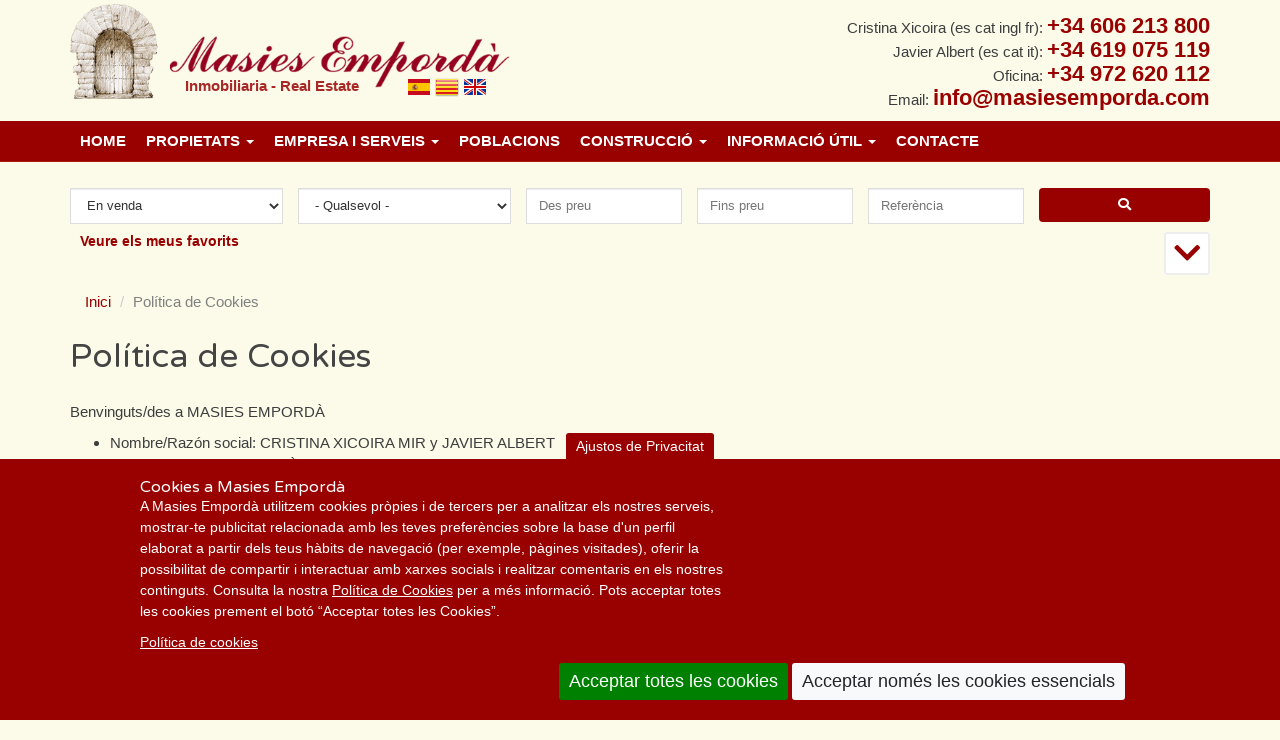

--- FILE ---
content_type: text/html; charset=utf-8
request_url: https://www.masiesemporda.cat/legal/politica-cookies
body_size: 17318
content:
<!DOCTYPE html PUBLIC "-//W3C//DTD XHTML+RDFa 1.0//EN"
  "http://www.w3.org/MarkUp/DTD/xhtml-rdfa-1.dtd">
<html lang="ca" dir="ltr" prefix="content: http://purl.org/rss/1.0/modules/content/ dc: http://purl.org/dc/terms/ foaf: http://xmlns.com/foaf/0.1/ rdfs: http://www.w3.org/2000/01/rdf-schema# sioc: http://rdfs.org/sioc/ns# sioct: http://rdfs.org/sioc/types# skos: http://www.w3.org/2004/02/skos/core# xsd: http://www.w3.org/2001/XMLSchema#">
<head profile="http://www.w3.org/1999/xhtml/vocab">
  <meta charset="utf-8">
  <meta name="viewport" content="width=device-width, initial-scale=1.0">
  <meta http-equiv="Content-Type" content="text/html; charset=utf-8" />
<link rel="shortcut icon" href="https://www.masiesemporda.cat/sites/default/files/favicon_0.ico" type="image/vnd.microsoft.icon" />
<meta name="description" content="Benvinguts/des a MASIES EMPORDÀNombre/Razón social: CRISTINA XICOIRA MIR y JAVIER ALBERTMarca: MASIES EMPORDÀDirección: COVA DEL BISBE Nº 73 URB. AIGUA GELIDA 17212 TAMARIU (GIRONA)Nombre del dominio: masiesemporda.com, masiesemporda.cat y masiesemporda.euNúmero de Identificación Fiscal (NIF): 40.520.213-DExpertos Inmobiliarios y Peritos Judiciales Asociados nº 1.831Agents" />
<meta name="rating" content="general" />
<meta name="generator" content="Drupal 7 (http://drupal.org)" />
<meta name="rights" content="Masies Empordà: Javier and Cristina Agents immobiliaris de Catalunya. AICAT 4.623 . Marketing online Gesdi.com" />
<link rel="canonical" href="https://www.masiesemporda.cat/legal/politica-cookies" />
<link rel="shortlink" href="https://www.masiesemporda.cat/node/4769" />
<meta property="og:site_name" content="Masies Empordà" />
<meta property="og:type" content="article" />
<meta property="og:url" content="https://www.masiesemporda.cat/legal/politica-cookies" />
<meta property="og:title" content="Política de Cookies" />
<meta property="og:description" content="Benvinguts/des a MASIES EMPORDÀNombre/Razón social: CRISTINA XICOIRA MIR y JAVIER ALBERTMarca: MASIES EMPORDÀDirección: COVA DEL BISBE Nº 73 URB. AIGUA GELIDA 17212 TAMARIU (GIRONA)Nombre del dominio: masiesemporda.com, masiesemporda.cat y masiesemporda.euNúmero de Identificación Fiscal (NIF): 40.520.213-DExpertos Inmobiliarios y Peritos Judiciales Asociados nº 1.831Agents immobiliaris de Catalunya." />
<meta property="og:updated_time" content="2019-03-06T21:49:28+01:00" />
<meta property="og:latitude" content="41.927534" />
<meta name="twitter:card" content="summary" />
<meta property="og:longitude" content="3.215174" />
<meta name="twitter:site" content="@masiesemporda" />
<meta name="twitter:site:id" content="2815048791" />
<meta property="og:locality" content="Girona" />
<meta name="twitter:creator" content="https://twitter.com/masiesemporda" />
<meta property="og:region" content="Girona" />
<meta name="twitter:creator:id" content="2815048791" />
<meta name="twitter:title" content="Política de Cookies" />
<meta property="og:postal_code" content="17212" />
<meta name="twitter:description" content="Benvinguts/des a MASIES EMPORDÀNombre/Razón social: CRISTINA XICOIRA MIR y JAVIER ALBERTMarca: MASIES EMPORDÀDirección: COVA DEL BISBE Nº 73 URB. AIGUA GELIDA 17212 TAMARIU (GIRONA)Nombre del" />
<meta name="twitter:url" content="https://www.masiesemporda.cat/legal/politica-cookies" />
<meta property="og:country_name" content="Spain" />
<meta property="og:email" content="info@masiesemporda.com" />
<meta property="og:phone_number" content="+34 972 620 112" />
<meta property="article:published_time" content="2019-03-06T21:49:11+01:00" />
<meta property="article:modified_time" content="2019-03-06T21:49:28+01:00" />
  <title>Política de Cookies | Masies Empordà</title>
  <link type="text/css" rel="stylesheet" href="https://www.masiesemporda.cat/sites/default/files/css/css_lQaZfjVpwP_oGNqdtWCSpJT1EMqXdMiU84ekLLxQnc4.css" media="all" />
<link type="text/css" rel="stylesheet" href="https://www.masiesemporda.cat/sites/default/files/css/css__DT1ZP452EIKeJTUzTiZLnjYsf70fYHxzdbpyZsaZSw.css" media="all" />
<link type="text/css" rel="stylesheet" href="https://www.masiesemporda.cat/sites/default/files/css/css_7gCuRIFaLSldaGcgv_E1VCnAjDj4dhVhrcemVAzQ1E8.css" media="all" />
<link type="text/css" rel="stylesheet" href="https://fonts.googleapis.com/css?family=Varela+Round:400" media="all" />
<link type="text/css" rel="stylesheet" href="https://fonts.googleapis.com/css?family=Calligraffitti" media="all" />
<link type="text/css" rel="stylesheet" href="https://cdn.jsdelivr.net/npm/bootswatch@3.4.0/simplex/bootstrap.min.css" media="all" />
<link type="text/css" rel="stylesheet" href="https://cdn.jsdelivr.net/npm/@unicorn-fail/drupal-bootstrap-styles@0.0.2/dist/3.1.1/7.x-3.x/drupal-bootstrap-simplex.min.css" media="all" />
<link type="text/css" rel="stylesheet" href="https://www.masiesemporda.cat/sites/default/files/css/css_W4Pac5qOul91koY27Cj1-BYmB-bNmn47SFe-V4dTDuk.css" media="all" />
  <!-- HTML5 element support for IE6-8 -->
  <!--[if lt IE 9]>
    <script src="//html5shiv.googlecode.com/svn/trunk/html5.js"></script>
  <![endif]-->
  <link rel="stylesheet" href="https://use.fontawesome.com/releases/v5.7.2/css/all.css" integrity="sha384-fnmOCqbTlWIlj8LyTjo7mOUStjsKC4pOpQbqyi7RrhN7udi9RwhKkMHpvLbHG9Sr" crossorigin="anonymous">
  <script src="https://www.masiesemporda.cat/sites/default/files/js/js_vrQWOhVOps3MmJsbE9bZTvny65lc6EiRVOSL8QF0lgQ.js"></script>
<script src="//ajax.googleapis.com/ajax/libs/jquery/1.10.2/jquery.min.js"></script>
<script>window.jQuery || document.write("<script src='/sites/all/modules/jquery_update/replace/jquery/1.10/jquery.min.js'>\x3C/script>")</script>
<script src="https://www.masiesemporda.cat/sites/default/files/js/js_Hfha9RCTNm8mqMDLXriIsKGMaghzs4ZaqJPLj2esi7s.js"></script>
<script src="https://www.masiesemporda.cat/sites/default/files/js/js_TVTqjz8JHRb2KK9hlzuk0YsjzD013dKyYX_OTz-2VXU.js"></script>
<script src="https://cdn.jsdelivr.net/npm/bootstrap@3.4.1/dist/js/bootstrap.min.js"></script>
<script src="https://www.masiesemporda.cat/sites/default/files/js/js_R9UbiVw2xuTUI0GZoaqMDOdX0lrZtgX-ono8RVOUEVc.js"></script>
<script src="https://www.masiesemporda.cat/sites/default/files/js/js_-6UyC-nOd8hyG9Sl_jC8PbjtteNnI2wG2v7AKBofZ0k.js"></script>
<script>window.eu_cookie_compliance_cookie_name = "";</script>
<script src="https://www.masiesemporda.cat/sites/default/files/js/js_jivA82RtTl2Z-nRvtg7e7oQz4m1UgQq2pnwLWV_-jjk.js"></script>
<script src="https://www.masiesemporda.cat/sites/default/files/js/js_UqyGk-eHxKai9VwIwOnoKG3HiklS067v9EwQH-nYcsc.js"></script>
<script>jQuery.extend(Drupal.settings, {"basePath":"\/","pathPrefix":"","setHasJsCookie":0,"ajaxPageState":{"theme":"inmobiliaria","theme_token":"DKeYCn9nn2Rzp6C50GT6JxaUGR4Qw-Tgp9bo6ianog4","js":{"0":1,"sites\/all\/themes\/bootstrap\/js\/bootstrap.js":1,"https:\/\/www.masiesemporda.cat\/sites\/default\/files\/google_tag\/masiesemporda_gtm_t935f8b\/google_tag.script.js":1,"\/\/ajax.googleapis.com\/ajax\/libs\/jquery\/1.10.2\/jquery.min.js":1,"1":1,"misc\/jquery-extend-3.4.0.js":1,"misc\/jquery-html-prefilter-3.5.0-backport.js":1,"misc\/jquery.once.js":1,"misc\/drupal.js":1,"sites\/all\/modules\/eu_cookie_compliance\/js\/jquery.cookie-1.4.1.min.js":1,"https:\/\/cdn.jsdelivr.net\/npm\/bootstrap@3.4.1\/dist\/js\/bootstrap.min.js":1,"sites\/all\/modules\/admin_menu\/admin_devel\/admin_devel.js":1,"public:\/\/languages\/ca_rkCIpv5daoU1fP6OrdCArmrRBpaz7130PUs_5cEfKW0.js":1,"sites\/all\/modules\/cleantalk\/src\/js\/apbct-public.js":1,"sites\/all\/modules\/better_exposed_filters\/better_exposed_filters.js":1,"2":1,"sites\/all\/modules\/eu_cookie_compliance\/js\/eu_cookie_compliance.js":1,"sites\/all\/themes\/inmobiliaria\/js\/buscador.js":1},"css":{"modules\/system\/system.base.css":1,"modules\/field\/theme\/field.css":1,"modules\/node\/node.css":1,"sites\/all\/modules\/views\/css\/views.css":1,"sites\/all\/modules\/ckeditor\/css\/ckeditor.css":1,"sites\/all\/modules\/media\/modules\/media_wysiwyg\/css\/media_wysiwyg.base.css":1,"sites\/all\/modules\/ctools\/css\/ctools.css":1,"sites\/all\/modules\/panels\/css\/panels.css":1,"sites\/all\/modules\/tagclouds\/tagclouds.css":1,"modules\/locale\/locale.css":1,"sites\/all\/modules\/eu_cookie_compliance\/css\/eu_cookie_compliance.bare.css":1,"https:\/\/fonts.googleapis.com\/css?family=Varela+Round:400":1,"https:\/\/fonts.googleapis.com\/css?family=Calligraffitti":1,"https:\/\/cdn.jsdelivr.net\/npm\/bootswatch@3.4.0\/simplex\/bootstrap.min.css":1,"https:\/\/cdn.jsdelivr.net\/npm\/@unicorn-fail\/drupal-bootstrap-styles@0.0.2\/dist\/3.1.1\/7.x-3.x\/drupal-bootstrap-simplex.min.css":1,"sites\/all\/themes\/inmobiliaria\/css\/style.css":1,"sites\/all\/themes\/inmobiliaria\/css\/buscador.css":1,"sites\/all\/themes\/inmobiliaria\/css\/especial\/bootstrap-v4.css":1}},"better_exposed_filters":{"datepicker":false,"slider":false,"settings":[],"autosubmit":false,"views":{"regiones":{"displays":{"attachment_1":{"filters":[]}}},"recently_read":{"displays":{"block":{"filters":[]}}}}},"urlIsAjaxTrusted":{"https:\/\/www.masiesemporda.cat\/buscar":true},"eu_cookie_compliance":{"cookie_policy_version":"1.0.3","popup_enabled":1,"popup_agreed_enabled":0,"popup_hide_agreed":0,"popup_clicking_confirmation":false,"popup_scrolling_confirmation":false,"popup_html_info":"\u003Cbutton type=\u0022button\u0022 class=\u0022eu-cookie-withdraw-tab\u0022\u003EAjustos de Privacitat\u003C\/button\u003E\n\u003Cdiv class=\u0022eu-cookie-compliance-banner eu-cookie-compliance-banner-info eu-cookie-compliance-banner--opt-in\u0022\u003E\n  \u003Cdiv class=\u0022popup-content info\u0022\u003E\n        \u003Cdiv id=\u0022popup-text\u0022\u003E\n      \u003Ch2\u003ECookies a Masies Empord\u00e0\u003C\/h2\u003E\u003Cp\u003EA Masies Empord\u00e0 utilitzem cookies pr\u00f2pies i de tercers per a analitzar els nostres serveis, mostrar-te publicitat relacionada amb les teves prefer\u00e8ncies sobre la base d\u0027un perfil elaborat a partir dels teus h\u00e0bits de navegaci\u00f3 (per exemple, p\u00e0gines visitades), oferir la possibilitat de compartir i interactuar amb xarxes socials i realitzar comentaris en els nostres continguts. Consulta la nostra \u003Ca href=\u0022\/legal\/politica-cookies\u0022 target=\u0022_blank\u0022 title=\u0022Pol\u00edtica de cookies\u0022\u003EPol\u00edtica de Cookies\u003C\/a\u003E per a m\u00e9s informaci\u00f3. Pots acceptar totes les cookies prement el bot\u00f3 \u201cAcceptar totes les Cookies\u201d.\u003C\/p\u003E              \u003Cbutton type=\u0022button\u0022 class=\u0022find-more-button eu-cookie-compliance-more-button\u0022\u003EPol\u00edtica de cookies\u003C\/button\u003E\n          \u003C\/div\u003E\n    \n    \u003Cdiv id=\u0022popup-buttons\u0022 class=\u0022\u0022\u003E\n            \u003Cbutton type=\u0022button\u0022 class=\u0022agree-button eu-cookie-compliance-secondary-button\u0022\u003EAcceptar totes les cookies\u003C\/button\u003E\n              \u003Cbutton type=\u0022button\u0022 class=\u0022decline-button eu-cookie-compliance-default-button\u0022 \u003EAcceptar nom\u00e9s les cookies essencials\u003C\/button\u003E\n          \u003C\/div\u003E\n  \u003C\/div\u003E\n\u003C\/div\u003E","use_mobile_message":false,"mobile_popup_html_info":"  \u003Cbutton type=\u0022button\u0022 class=\u0022eu-cookie-withdraw-tab\u0022\u003EAjustos de Privacitat\u003C\/button\u003E\n\u003Cdiv class=\u0022eu-cookie-compliance-banner eu-cookie-compliance-banner-info eu-cookie-compliance-banner--opt-in\u0022\u003E\n  \u003Cdiv class=\u0022popup-content info\u0022\u003E\n        \u003Cdiv id=\u0022popup-text\u0022\u003E\n      \u003Ch2\u003EWe use cookies on this site to enhance your user experience\u003C\/h2\u003E\u003Cp\u003EBy tapping the Accept button, you agree to us doing so.\u003C\/p\u003E              \u003Cbutton type=\u0022button\u0022 class=\u0022find-more-button eu-cookie-compliance-more-button\u0022\u003EPol\u00edtica de cookies\u003C\/button\u003E\n          \u003C\/div\u003E\n    \n    \u003Cdiv id=\u0022popup-buttons\u0022 class=\u0022\u0022\u003E\n            \u003Cbutton type=\u0022button\u0022 class=\u0022agree-button eu-cookie-compliance-secondary-button\u0022\u003EAcceptar totes les cookies\u003C\/button\u003E\n              \u003Cbutton type=\u0022button\u0022 class=\u0022decline-button eu-cookie-compliance-default-button\u0022 \u003EAcceptar nom\u00e9s les cookies essencials\u003C\/button\u003E\n          \u003C\/div\u003E\n  \u003C\/div\u003E\n\u003C\/div\u003E\n","mobile_breakpoint":"768","popup_html_agreed":"\u003Cdiv\u003E\n  \u003Cdiv class=\u0022popup-content agreed\u0022\u003E\n    \u003Cdiv id=\u0022popup-text\u0022\u003E\n      \u003Ch2\u003EThank you for accepting cookies\u003C\/h2\u003E\u003Cp\u003EYou can now hide this message or find out more about cookies.\u003C\/p\u003E    \u003C\/div\u003E\n    \u003Cdiv id=\u0022popup-buttons\u0022\u003E\n      \u003Cbutton type=\u0022button\u0022 class=\u0022hide-popup-button eu-cookie-compliance-hide-button\u0022\u003EHide\u003C\/button\u003E\n              \u003Cbutton type=\u0022button\u0022 class=\u0022find-more-button eu-cookie-compliance-more-button-thank-you\u0022 \u003EMore info\u003C\/button\u003E\n          \u003C\/div\u003E\n  \u003C\/div\u003E\n\u003C\/div\u003E","popup_use_bare_css":1,"popup_height":"auto","popup_width":0,"popup_delay":1,"popup_link":"https:\/\/www.masiesemporda.cat\/legal\/politica-cookies","popup_link_new_window":1,"popup_position":null,"fixed_top_position":1,"popup_language":"ca","store_consent":false,"better_support_for_screen_readers":1,"reload_page":1,"domain":"","domain_all_sites":0,"popup_eu_only_js":0,"cookie_lifetime":"31","cookie_session":false,"disagree_do_not_show_popup":0,"method":"opt_in","allowed_cookies":"apbct_cookies_test\r\napbct_timestamp\r\nct_check_js\r\nct_fkp_timestamp\r\nct_pointer_data\r\nct_ps_timestamp\r\nct_timezone","withdraw_markup":"\u003Cbutton type=\u0022button\u0022 class=\u0022eu-cookie-withdraw-tab\u0022\u003EAjustos de Privacitat\u003C\/button\u003E\n\u003Cdiv class=\u0022eu-cookie-withdraw-banner\u0022\u003E\n  \u003Cdiv class=\u0022popup-content info\u0022\u003E\n    \u003Cdiv id=\u0022popup-text\u0022\u003E\n      \u003Ch2\u003ECookies a Masies Empord\u00e0\u003C\/h2\u003E\u003Cp\u003EA Masies Empord\u00e0 utilitzem cookies pr\u00f2pies i de tercers per a analitzar els nostres serveis, mostrar-te publicitat relacionada amb les teves prefer\u00e8ncies sobre la base d\u0027un perfil elaborat a partir dels teus h\u00e0bits de navegaci\u00f3 (per exemple, p\u00e0gines visitades), oferir la possibilitat de compartir i interactuar amb xarxes socials i realitzar comentaris en els nostres continguts. Consulta la nostra \u003Ca href=\u0022\/legal\/politica-cookies\u0022 target=\u0022_blank\u0022 title=\u0022Pol\u00edtica de cookies\u0022\u003EPol\u00edtica de Cookies\u003C\/a\u003E per a m\u00e9s informaci\u00f3. Pots acceptar totes les cookies prement el bot\u00f3 \u201cAcceptar totes les Cookies\u201d.\u003C\/p\u003E    \u003C\/div\u003E\n    \u003Cdiv id=\u0022popup-buttons\u0022\u003E\n      \u003Cbutton type=\u0022button\u0022 class=\u0022eu-cookie-withdraw-button\u0022\u003EAcceptar nom\u00e9s les Cookies essencials\u003C\/button\u003E\n    \u003C\/div\u003E\n  \u003C\/div\u003E\n\u003C\/div\u003E\n","withdraw_enabled":1,"withdraw_button_on_info_popup":0,"cookie_categories":[0,1],"cookie_categories_details":[{"weight":0,"machine_name":"0","label":"Funcionales","description":"","checkbox_default_state":"required"},{"weight":0,"machine_name":"1","label":"Cookies de terceros","description":"","checkbox_default_state":"unchecked"}],"enable_save_preferences_button":1,"cookie_name":"","cookie_value_disagreed":"0","cookie_value_agreed_show_thank_you":"1","cookie_value_agreed":"2","containing_element":"body","automatic_cookies_removal":1,"close_button_action":"close_banner"},"bootstrap":{"anchorsFix":1,"anchorsSmoothScrolling":1,"formHasError":1,"popoverEnabled":1,"popoverOptions":{"animation":1,"html":0,"placement":"right","selector":"","trigger":"click","triggerAutoclose":1,"title":"","content":"","delay":0,"container":"body"},"tooltipEnabled":1,"tooltipOptions":{"animation":1,"html":0,"placement":"auto left","selector":"","trigger":"hover focus","delay":0,"container":"body"}}});</script>
</head>
<body class="html not-front not-logged-in no-sidebars page-node page-node- page-node-4769 node-type-page i18n-ca" >
    <div class="region region-page-top">
    <noscript aria-hidden="true"><iframe src="https://www.googletagmanager.com/ns.html?id=GTM-T935F8B" height="0" width="0" style="display:none;visibility:hidden"></iframe></noscript>
  </div>
  <div id="skip-link">
  <a href="#main-content" class="element-invisible element-focusable">Vés al contingut</a>
</div>
<header id="navbar" role="banner" class="navbar navbar-fixed-top navbar-inverse">
  <div class="container">
    <div class="row">
      <div class="col-sm-6">
                <a class="logo navbar-btn pull-left" href="https://www.masiesemporda.cat/" title="Inici">
          <img src="https://www.masiesemporda.cat/sites/default/files/logo-nuevo-completo_0.png" alt="Inici" />
        </a>
              </div>
      <!-- <div class="clearfix visible-xs"></div>
      <div class="col-xs-6 col-sm-4 hidden-xs text-right">
              </div>-->
      <div class="col-sm-6 text-right">
                    <div class="region region-top-second">
    <section id="block-block-18" class="block block-block clearfix">

      
  <p><strong>Inmobiliaria - Real Estate</strong></p>
</section> <!-- /.block -->
<section id="block-locale-language" class="block block-locale clearfix">

      
  <ul class="language-switcher-locale-url"><li class="es first"><a href="https://www.masiesemporda.com/legal/politica-cookies" class="language-link" xml:lang="es" title="Política de Cookies"><img class="language-icon img-responsive" typeof="foaf:Image" src="/sites/all/themes/inmobiliaria/images/flags/es.png" width="24" height="24" alt="Español" title="Español" /></a></li>
<li class="ca active"><a href="https://www.masiesemporda.cat/legal/politica-cookies" class="language-link active" xml:lang="ca" title="Política de Cookies"><img class="language-icon img-responsive" typeof="foaf:Image" src="/sites/all/themes/inmobiliaria/images/flags/ca.png" width="24" height="24" alt="Català" title="Català" /></a></li>
<li class="en last"><a href="https://www.masiesemporda.eu/legal/cookies-policy" class="language-link" xml:lang="en" title="Cookies Policy"><img class="language-icon img-responsive" typeof="foaf:Image" src="/sites/all/themes/inmobiliaria/images/flags/en.png" width="24" height="24" alt="English" title="English" /></a></li>
</ul>
</section> <!-- /.block -->
<section id="block-block-15" class="block block-block hidden-xs clearfix">

      
  <p>Cristina Xicoira (es cat ingl fr): <strong><a class="phone gtag clictelf01" href="tel:+34606213800" rel="external nofollow noopener noreferrer" title="+34 606 213 800" aria-label="+ 3 4. 6 0 6. 2 1. 3 8. 0 0.">+34 606 213 800</a></strong><br />
Javier Albert (es cat it): <strong><a  class="phone gtag clictelf02" href="tel:+34619075119" rel="external nofollow noopener noreferrer" title="+34 619 075 119" aria-label="+ 3 4. 6 1 9. 0 7. 5 1. 1 9.">+34 619 075 119</a></strong><br />
Oficina: <strong><a  class="phone gtag clictelf03" href="tel:+34972620112" rel="external nofollow noopener noreferrer" title="+34 972 620 112" aria-label="+ 3 4. 9 7 2. 6 2. 0 1. 1 2.">+34 972 620 112</a></strong><br />
Email: <strong><a class="email gtag clicemail01" href="mailto:info@masiesemporda.com" rel="external nofollow noopener noreferrer" target="_blank" aria-label="Email info@masiesemporda.com" title="Email info@masiesemporda.com">info@masiesemporda.com</a></strong></p>

</section> <!-- /.block -->
  </div>
              </div>
    </div>
  </div>
    <div class="navbar-header">
		<div class="container">
		  
		  <!-- .btn-navbar is used as the toggle for collapsed navbar content -->
		  <button type="button" class="navbar-toggle" data-toggle="collapse" data-target=".navbar-collapse">
			<span class="sr-only">Toggle navigation</span>
			<span class="icon-bar"></span>
			<span class="icon-bar"></span>
			<span class="icon-bar"></span>
		  </button>
		</div>
    </div>

          <div class="navbar-collapse collapse">
	  	<div class="container">
        <nav role="navigation">
                      <ul class="menu nav navbar-nav"><li class="first leaf"><a href="https://www.masiesemporda.cat/">Home</a></li>
<li class="expanded dropdown"><a href="https://www.masiesemporda.cat/en-venda" title="" class="dropdown-toggle" data-toggle="dropdown">Propietats <span class="caret"></span></a><ul class="dropdown-menu"><li class="first leaf"><a href="https://www.masiesemporda.cat/en-venda" title="">Propietats en venda</a></li>
<li class="leaf"><a href="https://www.masiesemporda.cat/en-lloguer" title="">Propietats en lloguer</a></li>
<li class="last leaf"><a href="https://www.masiesemporda.cat/negoci-inversio" title="">Propietats per negoci i inversió</a></li>
</ul></li>
<li class="expanded dropdown"><a href="https://www.masiesemporda.cat/masies-emporda-rural-and-recreational-real-estate" class="dropdown-toggle" data-toggle="dropdown">Empresa i Serveis <span class="caret"></span></a><ul class="dropdown-menu"><li class="first leaf"><a href="https://www.masiesemporda.cat/masies-emporda-rural-and-recreational-real-estate" title="">Empresa</a></li>
<li class="leaf"><a href="https://www.masiesemporda.cat/serveis-immobiliaris">Serveis immobiliaris</a></li>
<li class="leaf"><a href="https://www.masiesemporda.cat/equip">Equip</a></li>
<li class="leaf"><a href="https://www.masiesemporda.cat/testimonis">Testimonis</a></li>
<li class="leaf"><a href="https://www.masiesemporda.cat/cerca-propietat">Cerca de Propietat</a></li>
<li class="last leaf"><a href="https://www.masiesemporda.cat/gestio-propietat">Gestió de la seva propietat</a></li>
</ul></li>
<li class="leaf"><a href="https://www.masiesemporda.cat/poblacions">Poblacions</a></li>
<li class="expanded dropdown"><a href="https://www.masiesemporda.cat/construccio-rehabilitacio-personalitzada" class="dropdown-toggle" data-toggle="dropdown">Construcció <span class="caret"></span></a><ul class="dropdown-menu"><li class="first leaf"><a href="https://www.masiesemporda.cat/construccio-rehabilitacio-personalitzada" title="">Construcció personalitzada</a></li>
<li class="leaf"><a href="https://www.masiesemporda.cat/projectes-construccions">Projectes i Construccions</a></li>
<li class="leaf"><a href="https://www.masiesemporda.cat/serveis-construccio">Serveis construcció</a></li>
<li class="leaf"><a href="https://www.masiesemporda.cat/decoracio-interiorisme">Decoracio i interiorisme</a></li>
<li class="leaf"><a href="https://www.masiesemporda.cat/arquitectura-direccio-dobra">Arquitectura i direcció d&#039;obra</a></li>
<li class="last leaf"><a href="https://www.masiesemporda.cat/rehabilitacions">Les nostres rehabilitacions</a></li>
</ul></li>
<li class="expanded dropdown"><a href="https://www.masiesemporda.cat/guies-immobiliaries" class="dropdown-toggle" data-toggle="dropdown">Informació útil <span class="caret"></span></a><ul class="dropdown-menu"><li class="first leaf"><a href="https://www.masiesemporda.cat/guies-immobiliaries" title="">Guies immobiliàries</a></li>
<li class="leaf"><a href="https://www.masiesemporda.cat/blog" title="">Blog</a></li>
<li class="last leaf"><a href="https://www.masiesemporda.cat/preguntes-mes-frequents">Preguntes més freqüents</a></li>
</ul></li>
<li class="last leaf"><a href="https://www.masiesemporda.cat/contacte">Contacte</a></li>
</ul>                                                                                  </nav>
      </div>
    		</div>
</header>

<!--<div class="background">
	<img class="stretch" src="/sites/all/themes/inmobiliaria/images/bg_main.jpg" alt="">
</div>-->

<div class="main-container container">

  <header role="banner" id="page-header">
    
      <div class="region region-header">
    <section id="block-views-exp-buscar-page-1" class="block block-views clearfix">

      
  <form action="https://www.masiesemporda.cat/buscar" method="get" id="views-exposed-form-buscar-page-1" accept-charset="UTF-8"><div><div class="views-exposed-form">
  <div class="views-exposed-widgets clearfix">
          <div id="edit-field-clasificacion-propiedad-tid-wrapper" class="views-exposed-widget views-widget-filter-field_clasificacion_propiedad_tid">
                  <label for="edit-field-clasificacion-propiedad-tid">
            Clasificación propiedad          </label>
                        <div class="views-widget">
          <div class="form-item form-item-field-clasificacion-propiedad-tid form-type-select form-group"><select class="form-control form-select" id="edit-field-clasificacion-propiedad-tid" name="field_clasificacion_propiedad_tid"><option value="All" selected="selected">- Qualsevol -</option><option value="66">En venda</option><option value="68">En lloguer</option><option value="312">Negoci i inversió</option><option value="359">Propietats venudes</option></select></div>        </div>
              </div>
          <div id="edit-field-tipo-de-propiedad-tid-wrapper" class="views-exposed-widget views-widget-filter-field_tipo_de_propiedad_tid">
                  <label for="edit-field-tipo-de-propiedad-tid">
            Tipo de propiedad          </label>
                        <div class="views-widget">
          <div class="form-item form-item-field-tipo-de-propiedad-tid form-type-select form-group"><select class="form-control form-select" id="edit-field-tipo-de-propiedad-tid" name="field_tipo_de_propiedad_tid"><option value="All" selected="selected">- Qualsevol -</option><option value="228">MASIES</option><option value="229">RUÏNA A REFORMAR</option><option value="230">CASTELLS/GRANS PROPIETATS</option><option value="231">CASES  DE PEDRA</option><option value="108">CASES DE CAMP</option><option value="110">CASES/VILLAS/CHALET</option><option value="112">TERRENYS/PARCEL·LES/SOLARS</option><option value="114">APARTAMENT/PIS</option><option value="116">NEGOCIS/ RESTAURANTS/ HOTELS</option><option value="118">OPORTUNITATS</option></select></div>        </div>
              </div>
          <div id="edit-field-precio-de-venta-value-wrapper" class="views-exposed-widget views-widget-filter-field_precio_de_venta_value">
                  <label for="edit-field-precio-de-venta-value">
            Des preu          </label>
                        <div class="views-widget">
          <div class="form-item form-item-field-precio-de-venta-value form-type-textfield form-group"><input class="form-control form-text" type="text" id="edit-field-precio-de-venta-value" name="field_precio_de_venta_value" value="" size="30" maxlength="128" /></div>        </div>
              </div>
          <div id="edit-field-precio-de-venta-value-1-wrapper" class="views-exposed-widget views-widget-filter-field_precio_de_venta_value_1">
                  <label for="edit-field-precio-de-venta-value-1">
            Fins preu          </label>
                        <div class="views-widget">
          <div class="form-item form-item-field-precio-de-venta-value-1 form-type-textfield form-group"><input class="form-control form-text" type="text" id="edit-field-precio-de-venta-value-1" name="field_precio_de_venta_value_1" value="" size="30" maxlength="128" /></div>        </div>
              </div>
          <div id="edit-field-referencia-value-wrapper" class="views-exposed-widget views-widget-filter-field_referencia_value">
                  <label for="edit-field-referencia-value">
            Referència          </label>
                        <div class="views-widget">
          <div class="form-item form-item-field-referencia-value form-type-textfield form-group"><input class="form-control form-text" type="text" id="edit-field-referencia-value" name="field_referencia_value" value="" size="30" maxlength="128" /></div>        </div>
              </div>
          <div id="edit-field-ambito-geografico-tid-wrapper" class="views-exposed-widget views-widget-filter-field_ambito_geografico_tid">
                  <label for="edit-field-ambito-geografico-tid">
            Població          </label>
                        <div class="views-widget">
          <div class="form-item form-item-field-ambito-geografico-tid form-type-select form-group"><select class="form-control form-select" id="edit-field-ambito-geografico-tid" name="field_ambito_geografico_tid"><option value="All" selected="selected">- Qualsevol -</option><option value="251">ESPANYA</option><option value="252">-GIRONA</option><option value="255">--BAIX EMPORDÀ</option><option value="265">---Pals</option><option value="266">---Palafrugell</option><option value="267">---La Bisbal</option><option value="268">---Torrent</option><option value="269">---Rupià</option><option value="270">---Foixà</option><option value="271">---Begur</option><option value="272">---Peratallada</option><option value="273">---Ullastret</option><option value="274">---Monells</option><option value="275">---Corçà</option><option value="276">---La Pera</option><option value="277">---Torroella de Montgrí</option><option value="256">--COSTA BRAVA</option><option value="278">---Roses</option><option value="279">---Cadaqués</option><option value="280">---Llançà</option><option value="281">---Port de la Selva</option><option value="282">---Platja d’Aro</option><option value="283">---Palamós</option><option value="284">---Sant Feliu de Guixols</option><option value="285">---Sa Riera</option><option value="286">---L’Estartit</option><option value="287">---Calella de Palafrugell</option><option value="288">---Llafranc</option><option value="289">---Tamariu</option><option value="257">--LA SELVA</option><option value="290">---Santa Coloma de Farners</option><option value="291">---Tossa de Mar</option><option value="292">---Anglès</option><option value="293">---Amer</option><option value="258">--ALT EMPORDÀ</option><option value="294">---Figueres</option><option value="259">--GIRONÈS</option><option value="297">---Girona</option><option value="295">---Cassà de la Selva</option><option value="260">--LA GARROTXA</option><option value="298">---Sant Feliu de Pallerols</option><option value="299">---Olot</option><option value="300">---Santa Pau</option><option value="301">---Besalú</option><option value="302">---Sant Joan les Fonts</option><option value="261">--EL PLÀ DE L&#039;ESTANY</option><option value="303">---Banyoles</option><option value="262">--RIPOLLÈS</option><option value="304">---Ripoll</option><option value="253">-BARCELONÈS</option><option value="263">--OSONA</option><option value="305">---Manlleu</option><option value="306">---Vic</option><option value="264">--LLUÇANÈS</option><option value="307">---Prats de Lluçanès</option><option value="308">--BAGES</option><option value="309">--VALLÈS</option><option value="310">--MONTSENY</option><option value="311">--MARESME</option><option value="254">-ALTRES</option></select></div>        </div>
              </div>
          <div id="edit-field-dormitorios-value-wrapper" class="views-exposed-widget views-widget-filter-field_dormitorios_value">
                  <label for="edit-field-dormitorios-value">
            Dormitoris          </label>
                        <div class="views-widget">
          <div class="form-item form-item-field-dormitorios-value form-type-select form-group"><select class="form-control form-select" id="edit-field-dormitorios-value" name="field_dormitorios_value"><option value="All" selected="selected">- Qualsevol -</option><option value="1">1</option><option value="2">2</option><option value="3">3</option><option value="4">4</option><option value="5">5</option><option value="6">6</option><option value="7">7</option><option value="8">8</option><option value="9">9</option><option value="10">10</option></select></div>        </div>
              </div>
          <div id="edit-field-banos-value-wrapper" class="views-exposed-widget views-widget-filter-field_banos_value">
                  <label for="edit-field-banos-value">
            Banys          </label>
                        <div class="views-widget">
          <div class="form-item form-item-field-banos-value form-type-select form-group"><select class="form-control form-select" id="edit-field-banos-value" name="field_banos_value"><option value="All" selected="selected">- Qualsevol -</option><option value="1">1</option><option value="2">2</option><option value="3">3</option><option value="4">4</option><option value="5">5</option><option value="6">6</option><option value="7">7</option><option value="8">8</option><option value="9">9</option><option value="10">10</option></select></div>        </div>
              </div>
          <div id="edit-field-adicionales-value-i18n-wrapper" class="views-exposed-widget views-widget-filter-field_adicionales_value_i18n">
                  <label for="edit-field-adicionales-value-i18n">
            Característiques addicionals          </label>
                        <div class="views-widget">
          <div class="form-item form-item-field-adicionales-value-i18n form-type-select form-group"><div class="form-control form-checkboxes bef-select-as-checkboxes"><div class="bef-checkboxes"><div class="form-item form-item-edit-field-adicionales-value-i18n-vistas-al-mar form-type-bef-checkbox form-group"><input type="checkbox" name="field_adicionales_value_i18n[]" id="edit-field-adicionales-value-i18n-vistas-al-mar" value="Vistas al mar"  class="form-control" /> <label class='option' for='edit-field-adicionales-value-i18n-vistas-al-mar'>Vistes al mar</label></div><div class="form-item form-item-edit-field-adicionales-value-i18n-piscina form-type-bef-checkbox form-group"><input type="checkbox" name="field_adicionales_value_i18n[]" id="edit-field-adicionales-value-i18n-piscina" value="Piscina"  class="form-control" /> <label class='option' for='edit-field-adicionales-value-i18n-piscina'>Piscina</label></div><div class="form-item form-item-edit-field-adicionales-value-i18n-ascensor form-type-bef-checkbox form-group"><input type="checkbox" name="field_adicionales_value_i18n[]" id="edit-field-adicionales-value-i18n-ascensor" value="Ascensor"  class="form-control" /> <label class='option' for='edit-field-adicionales-value-i18n-ascensor'>Ascensor</label></div><div class="form-item form-item-edit-field-adicionales-value-i18n-garaje form-type-bef-checkbox form-group"><input type="checkbox" name="field_adicionales_value_i18n[]" id="edit-field-adicionales-value-i18n-garaje" value="Garaje"  class="form-control" /> <label class='option' for='edit-field-adicionales-value-i18n-garaje'>Garatge</label></div></div></div></div>        </div>
              </div>
                    <div class="views-exposed-widget views-submit-button">
      <button type="submit" id="edit-submit-buscar" name="" value="&lt;i class=&quot;fa fa-search&quot;&gt;&lt;/i&gt;" class="btn btn-default form-submit"><i class="fa fa-search"></i></button>
    </div>
      </div>
</div>
</div></form>
</section> <!-- /.block -->
  </div>
  </header> <!-- /#page-header -->

  <div class="row">

    <section class="col-md-12">
            <ol class="breadcrumb"><li><a href="https://www.masiesemporda.cat/">Inici</a></li>
<li class="active">Política de Cookies</li>
</ol>      <a id="main-content"></a>
                                <h1 class="page-header">Política de Cookies</h1>
                                                                    <div class="region region-content">
    <section id="block-system-main" class="block block-system clearfix">

      
  <article id="node-4769" class="node node-page clearfix" about="https://www.masiesemporda.cat/legal/politica-cookies" typeof="foaf:Document">
    <header>
            <span property="dc:title" content="Política de Cookies" class="rdf-meta element-hidden"></span><span property="sioc:num_replies" content="0" datatype="xsd:integer" class="rdf-meta element-hidden"></span>      </header>
    <span class="print-link"></span><div class="field field-name-body field-type-text-with-summary field-label-hidden"><div class="field-items"><div class="field-item even" property="content:encoded"><p>Benvinguts/des a MASIES EMPORDÀ</p><ul><li>Nombre/Razón social:&nbsp;CRISTINA XICOIRA MIR y JAVIER ALBERT</li><li>Marca:&nbsp;MASIES EMPORDÀ</li><li>Dirección:&nbsp;COVA DEL BISBE Nº 73 URB. AIGUA GELIDA 17212 TAMARIU (GIRONA)</li><li>Nombre del dominio:&nbsp;masiesemporda.com, masiesemporda.cat y masiesemporda.eu</li><li>Número&nbsp;de&nbsp;Identificación&nbsp;Fiscal&nbsp;(NIF):&nbsp;40.520.213-D</li><li>Expertos Inmobiliarios y Peritos Judiciales Asociados nº 1.831</li><li>Agents immobiliaris de Catalunya. AICAT 4.623</li><li>Teléfono:&nbsp;<a href="tel:+34972620112">+34 972 620 112</a>&nbsp;/&nbsp;<a href="tel:+34606213800">+34 606 213 800</a></li><li>Correo&nbsp;Electrónico&nbsp;(<em>e-mail)</em>:&nbsp;info@masiesemporda.com</li></ul><p>Puede consultar la información adicional y detallada sobre aviso legal, protección de datos, política&nbsp;de privacidad y cookies&nbsp;en nuestra página web:</p><ul><li>Aviso Legal: <a href="https://www.masiesemporda.com/legal/aviso-legal">https://www.masiesemporda.com/legal/aviso-legal</a></li><li>Política de privacidad: <a href="https://www.masiesemporda.com/legal/politica-privacidad">https://www.masiesemporda.com/legal/politica-privacidad</a></li><li>Política de cookies: <a href="https://www.masiesemporda.com/legal/politica-cookies">https://www.masiesemporda.com/legal/politica-cookies</a></li></ul><h2>POLÍTICA DE COOKIES</h2><p>De conformidad con la normativa española que regula el uso de cookies en relación a la prestación de servicios de comunicaciones electrónicas, recogida en el Real Decreto Ley 13/2012 del 30 de marzo, le informamos sobre las cookies utilizadas en el sitio web de CRISTINA XICOIRA MIR y JAVIER ALBERT&nbsp;y el motivo de su uso. Asimismo, le informa de que al navegar en el Sitio Web usted está prestando su consentimiento para poder utilizarlas.</p><h2>¿QUÉ SON LAS COOKIES?</h2><p>Una cookie es un fichero que se descarga en su ordenador al acceder a determinadas páginas web. Las cookies permiten a una página web, entre otras cosas, almacenar y recuperar información sobre los hábitos de navegación de un usuario o de su equipo y, dependiendo de la información que contengan y de la forma en que utilice su equipo, pueden utilizarse para reconocer al usuario. Las cookies se asocian únicamente a un usuario anónimo y su ordenador ó dispositivo y no proporcionan referencias que permitan conocer sus datos personales.</p><h2>TIPOS DE COOKIES</h2><p>a) Según la <strong>entidad</strong> que las gestione:</p><p>- <strong>Cookies propias</strong>: Son aquéllas que se envían al equipo terminal del usuario desde un equipo o dominio gestionado por el propio editor y desde el que se presta el servicio Solicitado por el usuario.</p><p>- <strong>Cookies de terceros</strong>: Son aquéllas que se envían al equipo terminal del usuario desde un equipo o dominio que no es gestionado por el editor, sino por otra entidad que trata los datos obtenidos través de las cookies.</p><p>&nbsp;</p><p>b) Según el <strong>tiempo</strong> que permanecen activas:</p><p>- <strong>Cookies de sesión:</strong> Son un tipo de cookies diseñadas para recabar y almacenar datos mientras el usuario accede a una página web.</p><p>- <strong>Cookies persistentes</strong>: Son un tipo de cookies en el que los datos siguen almacenados en el terminal y pueden ser accedidos y tratados durante un periodo definido por el responsable de la cookie, y que puede ir de unos minutos a varios años.</p><p>&nbsp;</p><p>c) Según la <strong>finalidad</strong> para la que traten la información que recopilan:</p><p>- <strong>Cookies técnicas</strong>: Son aquéllas que permiten al usuario la navegación a través de una página web, plataforma o aplicación y la utilización de las diferentes opciones o servicios que en ella existan como, por ejemplo, controlar el tráfico y la comunicación de datos, identificar la sesión, acceder a partes de acceso restringido, recordar los elementos que integran un pedido, realizar el proceso de compra de un pedido, realizar la solicitud de inscripción o participación en un evento, utilizar elementos de seguridad durante la navegación, almacenar contenidos para la difusión de videos o sonido o compartir contenidos a través de redes sociales.</p><p>- <strong>Cookies de personalización</strong>: Son aquéllas que permiten al usuario acceder al servicio con algunas características de carácter general predefinidas en función de una serie de criterios en el terminal del usuario como por ejemplo serian el idioma, el tipo de navegador a través del cual accede al servicio, la configuración regional desde donde accede al servicio, etc.</p><p>- <strong>Cookies de análisis</strong>: Son aquéllas que bien tratadas por nosotros o por terceros, nos permiten cuantificar el número de usuarios y así realizar la medición y análisis estadístico de la utilización que hacen los usuarios del servicio ofertado. Para ello se analiza su navegación en nuestra página web con el fin de mejorar la oferta de productos o servicios que le ofrecemos.</p><p>- <strong>Cookies publicitarias</strong>: Son aquéllas que permiten la gestión, de la forma más eficaz posible, de los espacios publicitarios que, en su caso, el editor haya incluido en una página web, aplicación o plataforma desde la que presta el servicio solicitado en base a criterios como el contenido editado o la frecuencia en la que se muestran los anuncios.</p><p>- <strong>Cookies de publicidad comportamental</strong>: Son aquéllas que permiten la gestión, de la forma más eficaz posible, de los espacios publicitarios que, en su caso, el editor haya incluido en una página web, aplicación o plataforma desde la que presta el servicio solicitado. Estas cookies almacenan información del comportamiento de los usuarios obtenida a través de la observación continuada de sus hábitos de navegación, lo que permite desarrollar un perfil específico para mostrar publicidad en función del mismo. Asimismo es posible que al visitar alguna pagina web o al abrir algún email donde se publique algún anuncio o alguna promoción sobre nuestros productos o servicios se instale en tu navegador alguna cookie que nos sirve para mostrarte posteriormente publicidad relacionada con la búsqueda que hayas realizado, desarrollar un control de nuestros anuncios en relación, por ejemplo, con el número de veces que son vistos, donde aparecen, a qué hora se ven, etc.</p><h2>TIPOS DE COOKIES UTILIZADAS POR ESTE SITIO WEB</h2><p>Las cookies utilizadas en nuestro sitio web son Cookies de sesión, uso y de Análisis, y nos permiten almacenar y acceder a información relativa al idioma, el tipo de navegador utilizado, y otras características generales predefinidas por el usuario, así como seguir y analizar la actividad que lleva a cabo, con el objeto de introducir mejoras y prestar nuestros servicios de una manera más eficiente y personalizada.&nbsp;CRISTINA XICOIRA MIR y JAVIER ALBERT&nbsp;utiliza cookies publicitarias o de publicidad comportamental.</p><p>La utilización de las&nbsp;cookies&nbsp;ofrece ventajas en la prestación de servicios dentro de lo que se conoce como la sociedad de la información, puesto que:</p><p>-&nbsp;Facilita al usuario la navegación y el acceso a los diferentes servicios que ofrece este sitio web.</p><p>-&nbsp;Evita al usuario tener que configurar las características generales predefinidas cada vez que accede al sitio web.&nbsp;</p><p>-&nbsp;Favorece la mejora del funcionamiento y de los servicios prestados a través de este sitio web, tras el correspondiente análisis de la información obtenida a través de las&nbsp;cookies&nbsp;instaladas.</p><p>Al acceder a nuestra web se le informa que si sigue navegando se le instalarán diversas cookies de terceros consintiendo así la instalación de determinadas&nbsp;cookies que tendrán como única finalidad la de registrar el acceso a nuestro sitio web para la realización de estadísticas anónimas sobre las visitas.</p><p>Si acepta la instalación de estas cookies, se instalarán diversas cookies por parte de <strong>Google </strong>y su herramienta <strong>Google Analytics</strong> para la realización de estadísticas sobre visitas, recopilando información siempre de forma anónima. No es necesario que acepte la instalación de estas cookies, podrá navegar igualmente por toda nuestra web.</p><p>En diversas secciones de nuestra web se podrán instalar cookies de terceros, en concreto las siguientes:</p><ul><li>Cookie de&nbsp;<strong>Twitter</strong>, según lo dispuesto en su&nbsp;<a href="https://twitter.com/es/privacy" target="_blank">política de privacidad</a> y <a href="https://help.twitter.com/es/rules-and-policies/twitter-cookies" target="_blank">uso de cookies</a>.</li><li>Cookie de <strong>Facebook</strong>, según lo dispuesto en su <a href="https://es-es.facebook.com/privacy/explanation" target="_blank">política de privacidad</a> y&nbsp;<a href="https://www.facebook.com/help/cookies" target="_blank">política de cookies</a>.</li><li>Cookie de <strong>Instagram</strong>, según lo dispuesto en su <a href="https://es-la.facebook.com/help/instagram/155833707900388" target="_blank">centro de privacidad y seguridad</a></li><li>Cookie de <strong>Pinterest</strong>, según lo dispuesto en su <a href="https://policy.pinterest.com/es/privacy-policy" target="_blank">política de privacidad</a>&nbsp;y <a href="https://policy.pinterest.com/es/cookies" target="_blank">política de cookies</a></li><li>Cookie de <strong>Mailchimp</strong>, según lo dispuesto en su página sobre <a href="https://mailchimp.com/legal/privacy/" target="_blank">privacidad</a>.&nbsp;</li><li>Cookie de <strong>Mailjet</strong>, según lo dispuesto en su página sobre <a href="https://es.mailjet.com/privacy-policy/" target="_blank">privacidad</a>.&nbsp;</li><li>Cookie de <strong>Disqus</strong>, según lo dispuesto en su página sobre <a href="https://help.disqus.com/terms-and-policies/disqus-privacy-policy" target="_blank">privacidad</a>.&nbsp;</li><li>Cookie de <strong>YouTube</strong>, según lo dispuesto en su página sobre <a href="https://www.youtube.com/yt/policyandsafety/es/" target="_blank">privacidad</a>.&nbsp;</li><li>Cookie de <strong>Google / Google Analytics /&nbsp;Google+</strong> y <strong>Google Maps</strong>, según lo dispuesto en su página sobre <a href="https://www.google.com/policies/privacy/" target="_blank">privacidad</a>,&nbsp;<a href="https://policies.google.com/technologies/types?hl=es">tipo de cookies</a> y <a href="https://developers.google.com/analytics/devguides/collection/analyticsjs/cookie-usage" target="_blank">uso de cookies</a>.</li><li>Cookie de <strong>Linkedin</strong>, según lo dispuesto en su página sobre el&nbsp;<a href="https://www.linkedin.com/legal/cookie-policy?trk=hb_ft_cookie" target="_blank">uso de las cookies</a>.</li><li>Cookie de <strong>Vimeo</strong>, según lo dispuesto en su <a href="https://vimeo.com/privacy" target="_blank">política de privacidad</a> y&nbsp;<a href="https://vimeo.com/cookie_policy" target="_blank">política de cookies</a>.</li></ul><div class="table-responsive"><table class="table table-bordered table-striped table-condensed"><tbody><tr><td>Nombre</td><td>Tipo</td><td>Caducidad</td><td>Finalidad</td><td>Clase</td></tr><tr><td>_ga</td><td>Cookies de terceros: GOOGLE Inc.</td><td>2 años</td><td>Se usa para distinguir a los usuarios.</td><td>No exenta</td></tr><tr><td>_gid</td><td>Cookies de terceros: GOOGLE Inc.</td><td>24&nbsp;horas</td><td>Se usa para distinguir a los usuarios.</td><td>No exenta</td></tr><tr><td>_gat // o en su ausencia: _dc_gtm_&lt;property-id&gt;</td><td>Cookies de terceros: GOOGLE Inc.</td><td>1 minuto</td><td>Se usa para limitar el porcentaje de solicitudes.</td><td>No exenta</td></tr><tr><td>_gac_&lt;property-id&gt;</td><td>Cookies de terceros: GOOGLE Inc.</td><td>90&nbsp;días</td><td>Incluye información de la campaña relativa al usuario.</td><td>No exenta</td></tr><tr><td><p>Otras posibles cookies a cargar por el servicio de monitorización de visitas de Google&nbsp;y publicidad online de remarketing, se usa una cookie de DoubleClick.</p></td><td>Cookies de terceros: GOOGLE Inc. y&nbsp;DoubleClick</td><td>Temporal o Persistente</td><td>Determinar el dominio que se medirá<br /> Recordar el número y la duración de las visitas anteriores<br /> Recordar la información de las fuentes de tráfico<br /> Determinar el inicio y el fin de una sesión<br /> Recordar el valor de las variables personalizadas de visitante&nbsp;&nbsp; &nbsp;</td><td>No exenta</td></tr></tbody></table></div><h3>Cookies de análisis&nbsp;de Google Analytics</h3><p>Esta página web utiliza Google Analytics, un servicio analítico de web prestado por Google, Inc., una compañía de Delaware cuya oficina principal está en 1600 Amphitheatre Parkway, Mountain View (California), CA 94043, Estados Unidos ("Google").</p><p>Google Analytics utiliza "cookies", que son archivos de texto ubicados en su ordenador, para ayudar al website a analizar el uso que hacen los usuarios del sitio web. La información que genera la cookie acerca de su uso del website (incluyendo su dirección IP) será directamente transmitida y archivada por Google en los servidores de Estados Unidos. Google usará esta información por cuenta nuestra con el propósito de seguir la pista de su uso del website, recopilando informes de la actividad del website y prestando otros servicios relacionados con la actividad del website y el uso de Internet.</p><p>Google podrá transmitir dicha información a terceros cuando así se lo requiera la legislación, o cuando dichos terceros procesen la información por cuenta de Google. Google no asociará su dirección IP con ningún otro dato del que disponga Google.</p><p>Puede Usted rechazar el tratamiento de los datos o la información rechazando el uso de cookies mediante la selección de la configuración apropiada de su navegador, sin embargo, debe Usted saber que si lo hace puede ser que no pueda usar la plena funcionabilidad de este website.</p><p>Al utilizar este website Usted consiente el tratamiento de información acerca de Usted por Google en la forma y para los fines arriba indicados.</p><p>Puede ampliar la información sobre Google Analytics haciendo clic en el siguiente enlace:&nbsp;<a href="https://www.google.es/intl/es/policies/privacy/" target="_blank">https://www.google.es/intl/es/policies/privacy/</a></p><h3>Cookies publicitarias o de publicidad comportamental&nbsp;de Google</h3><p>Esta página web utiliza la herramienta de remarketing de Google Ads (Adwords). Esta herramienta permite publicar en la Red de contenido de Google anuncios basados en visitas anteriores de usuarios a nuestra web. Para conseguirlo, algunas de las páginas de nuestro sitio web incluyen un código o etiqueta de remarketing que configuran las cookies para determinar el tipo de anuncio que se mostrará al usuario según la navegación que haya realizado por el sitio web. Las listas de remarketing se guardan en una base de datos de los servidores de Google, donde se almacenan todos los ID de cookie asociados a cada lista o categoría de interes. Respecto a las cookies de remarketing, el usuario puede inhabilitar el uso de cookies de Google, visitando la página de inhabilitación de publicidad de Google.</p><ul><li>Página de Información que indica al usuario cómo inhabilitar el uso de cookies de Google a través de la <a href="https://www.google.com/settings/ads" target="_blank">Configuración de anuncios https://www.google.com/settings/ads</a> de Google.</li><li>Los usuarios, si lo desean pueden inhabilitar el uso de cookies de un proveedor tercero a través de la <a href="http://www.networkadvertising.org/choices/" target="_blank">página de inhabilitación de Network Advertising Initiative http://www.networkadvertising.org/choices/</a>.</li></ul><h3>Cookies publicitarias o de publicidad comportamental de Facebook</h3><p>Esta página web utiliza la herramienta de remarketing de Facebook Ads. Llevamos a cabo acciones de remarketing mediante Facebook Ads, que utiliza las cookies para ayudarnos a ofrecer anuncios en línea específico basado en visitas anteriores a nuestro sitio web.</p><h3>Cookies de comentarios en el Blog y en otras páginas de Disqus</h3><p>En particular, nuestra página web utiliza el servicio Disqus para gestionar los comentarios en el blog y en otras páginas. Los datos recogidos para tal fin están gestionados por Disqus / Disqus, Inc. y son su responsabilidad. Este servicio de comentarios cuenta con un cuerpo independiente de resolución de disputas, TrustArc en&nbsp;<a href="https://feedback-form.truste.com/watchdog/request" target="_blank">https://feedback-form.truste.com/watchdog/request</a>.&nbsp;Disqus está sujeto a los poderes de investigación y aplicación de la Comisión Federal de Comercio de los Estados Unidos (FTC). En determinadas circunstancias, los participantes pueden ser responsables de la transferencia de datos personales de la UE a terceros fuera de la UE. Disqus cumple con el Marco de protección de la privacidad UE-EE. UU Puede consultar las políticas de gestión de datos y privacidad de Disqus, Inc., contactar con el administrador de los datos y ejercer sus derechos en&nbsp;<a href="https://help.disqus.com/terms-and-policies/disqus-privacy-policy" target="_blank">https://help.disqus.com/terms-and-policies/disqus-privacy-policy</a></p><h3>Cookies de newsletter de MailChimp</h3><p>Esta página web utiliza el servicio de Mailchimp para gestionar la newsletter y realizar la solicitud de inscripción y participación en listas de newsletter, formularios, o en eventos. Los datos recogidos para tal fin están gestionados por Mailchimp / The Rocket Science Group y son su responsabilidad. Este servicio de newsletter cuenta con un reconocido prestigio en cuanto a la gestión de datos personales y respeto de la privacidad y cuenta con la certificación TRUSTe, lider mundial en DPM (Data Privacy Management). Mailchimp es miembro de la EU Safe Harbor Framework y como tal cuenta con la aprobación de la UE i de EUA en lo que a normativas de gestión de datos y privacidad se refiere. Todo esto convierte a Mailchimp / The Rocket Science Group en una entidad con un nivel adecuado de protección de datos a efectos de la LOPD.Puede consultar las políticas de gestión de datos y privacidad de Mailchimp / The Rocket Science Group, contactar con el administrador de los datos y ejercer sus derechos en <a href="https://mailchimp.com/legal/privacy/" target="_blank">https://mailchimp.com/legal/privacy/</a></p><h3>Cookies de newsletter de Mailjet</h3><p>Esta página web utiliza el servicio de Mailjet para gestionar la newsletter y realizar la solicitud de inscripción y participación en listas de newsletter, formularios, o en eventos. Los datos recogidos para tal fin están gestionados por Mailjet SAS y son su responsabilidad. Este servicio de newsletter cuenta con un reconocido prestigio en cuanto a la gestión de datos personales y respeto de la privacidad. Las declaraciones sobre el tratamiento automatizado de los datos han sido registradas ante la autoridad de protección de datos francesa (CNIL) con el número 1527459 y 1527474. Todo esto convierte a Mailjet SAS en una entidad con un nivel adecuado de protección de datos a efectos de la LOPD. Puede consultar las políticas de gestión de datos y privacidad de Mailjet SAS, contactar con el administrador de los datos y ejercer sus derechos en <a href="https://es.mailjet.com/privacy-policy/" target="_blank">https://es.mailjet.com/privacy-policy/</a></p><h2>REVOCACIÓN</h2><p>En todo momento podrá acceder a la configuración de su navegador aceptando o rechazando todas las cookies, o bien seleccionar aquéllas cuya instalación admite y cuáles no, siguiendo uno de los siguientes procedimientos, que depende del navegador que utilice:</p><p>&nbsp;</p><p><strong>Google Chrome</strong>&nbsp;</p><p>(en el Menú Herramientas): Configuración &gt; Mostrar opciones avanzadas &gt; Privacidad (Configuración de contenido) &gt; Cookies:</p><p><a href="https://support.google.com/chrome/answer/95647?hl=es" target="_blank">https://support.google.com/chrome/answer/95647?hl=es</a></p><p>&nbsp;</p><p><strong>Microsoft Internet Explorer</strong>&nbsp;</p><p>(en el Menú Herramientas): Opciones de Internet &gt; Privacidad &gt; Avanzada:</p><p><a href="https://support.microsoft.com/es-es/help/17442/windows-internet-explorer-delete-manage-cookies" target="_blank">https://support.microsoft.com/es-es/help/17442/windows-internet-explorer-delete-manage-cookies</a></p><p>&nbsp;</p><p><strong>Firefox</strong></p><p>(en el Menú Herramientas):&nbsp;Opciones &gt; Privacidad &gt; Cookies:</p><p><a href="https://support.mozilla.org/es/kb/Borrar%20cookies" target="_blank">https://support.mozilla.org/es/kb/Borrar%20cookies</a></p><p>&nbsp;</p><p><strong>Safari, iPad y iPhone</strong></p><p>(en el Menú Herramientas):<strong>&nbsp;</strong>Preferencias &gt; Privacidad</p><p>Safari: <a href="https://support.apple.com/kb/ph21411?locale=es_ES" target="_blank">https://support.apple.com/kb/ph21411?locale=es_ES</a></p><p>Ipad iphone ipad touch: <a href="https://support.apple.com/es-es/HT201265" target="_blank">https://support.apple.com/es-es/HT201265</a></p><p>&nbsp;</p><p><strong>Opera</strong></p><p>(en el Menú Herramientas):&nbsp;Configuración &gt; Opciones &gt; Avanzado &gt; Cookies</p><p><a href="https://help.opera.com/en/latest/security-and-privacy/" target="_blank">https://help.opera.com/en/latest/security-and-privacy/</a></p><p>&nbsp;</p><h3>Desactivación/activación y&nbsp;eliminación de cookies</h3><p>Para restringir o bloquear las cookies, se hace a través de la configuración del navegador.</p><p>Si no desea que los sitios web pongan ninguna cookie en su equipo, puede adaptar la configuración del navegador de modo que se le notifique antes de que se coloque ninguna cookie. De igual modo, puede adaptar la configuración de forma que el navegador rechace todas las cookies, o únicamente las cookies de terceros. También puede eliminar cualquiera de las cookies que ya se encuentren en el equipo. Tenga en cuenta que tendrá que adaptar por separado la configuración de cada navegador y equipo que utilice.</p><p>Tenga en cuenta que si no desea recibir cookies, ya no podremos garantizar que nuestro sitio web funcione debidamente. Puede que algunas funciones del sitio se pierdan y es posible que ya no pueda ver ciertos sitios web. Además, rechazar las cookies no significa que ya no vaya a ver anuncios publicitarios. Simplemente los anuncios no se ajustarán a sus intereses y se repetirán con más frecuencia.</p><p>Cada navegador posee un método distinto para adaptar la configuración. Si fuera necesario, consulte la función de ayuda del navegador para establecer la configuración correcta.</p><p>Para desactivar las cookies en el teléfono móvil, consulte el manual del dispositivo para obtener más información.</p><p>Puede obtener más información sobre las cookies en Internet, <a href="https://www.aboutcookies.org/" target="_blank" title="About Cookies">http://www.aboutcookies.org/ </a></p><p>Teniendo en cuenta la forma en la que funciona Internet y los sitios web, no siempre contamos con información de las cookies que colocan terceras partes a través de nuestro sitio web. Esto se aplica especialmente a casos en los que nuestra página web contiene lo que se denominan elementos integrados: textos, documentos, imágenes o breves películas que se almacenan en otra parte, pero se muestran en nuestro sitio web o a través del mismo.</p><p>Por consiguiente, en caso de que se encuentre con este tipo de cookies en este sitio web y no estén enumeradas en la lista anterior, le rogamos que nos lo comunique. O bien póngase en contacto directamente con el tercero para pedirle información sobre las cookies que coloca, la finalidad y la duración de la cookie, y cómo ha garantizado su privacidad.</p></div></div></div>    </article>

</section> <!-- /.block -->
  </div>
    </section>

    
    
  </div>
  
  <div class="row">
          </div> 

  <div class="row">
      </div>   


</div>

<div class="pre-footer-second">
  <div class="container">
    <div class="row">
      <div class="col-xs-12">
          <div class="region region-prefooter-second">
    <section id="block-block-19" class="block block-block clearfix">

      
  <nav>
	<ul class="list-inline menufooter social-icons">
    	<li>Seguiu-nos:&nbsp;</li>
    	<li><a href="https://www.youtube.com/channel/UCUMaxPtXB9l1Ab02ny6Jgeg/videos" target="_blank" title="YouTube"><i class="fab fa-youtube fa-2x fa-inverse"></i></a></li>
    	<li><a href="https://www.instagram.com/masiesempordacom/" target="_blank" title="Instagram"><i class="fab fa-instagram fa-2x fa-inverse"></i></a></li>
    	<li><a href="https://www.facebook.com/masiesemporda" target="_blank" title="Facebook"><i class="fab fa-facebook fa-2x fa-inverse"></i></a></li>
    	<li><a href="https://twitter.com/masiesemporda" target="_blank" title="Twitter"><i class="fab fa-twitter fa-2x fa-inverse"></i></a></li>
	</ul>
</nav>
</section> <!-- /.block -->
  </div>
      </div>
    </div>  
  </div>
</div>
<footer class="footer">
  <div class="container">
    <div class="row">
              <div id="footer-first-region" class="col-sm-6 col-md-3">
          <div class="clearfix">
              <div class="region region-footer-first">
    <section id="block-menu-menu-footer1" class="block block-menu clearfix">

        <h2 class="block-title">Sobre nosaltres</h2>
    
  <ul class="menu nav"><li class="first leaf"><a href="https://www.masiesemporda.cat/masies-emporda-rural-and-recreational-real-estate" title="">Empresa</a></li>
<li class="leaf"><a href="https://www.masiesemporda.cat/legal/avis-legal" title="">Informació legal</a></li>
<li class="leaf"><a href="https://www.masiesemporda.cat/legal/politica-privacitat" title="">Política de privacitat</a></li>
<li class="last leaf active-trail active"><a href="https://www.masiesemporda.cat/legal/politica-cookies" title="" class="active-trail active">Política de cookies</a></li>
</ul>
</section> <!-- /.block -->
  </div>
          </div>
        </div>
      
       
        <div id="footer-second-region" class="col-sm-6 col-md-3">
          <div class="clearfix">
              <div class="region region-footer-second">
    <section id="block-menu-menu-footer2" class="block block-menu clearfix">

        <h2 class="block-title">Informació</h2>
    
  <ul class="menu nav"><li class="first leaf"><a href="https://www.masiesemporda.cat/rehabilitacions" title="">Les nostres rehabilitacions</a></li>
<li class="last leaf"><a href="https://www.masiesemporda.cat/construccio-rehabilitacio-personalitzada" title="">Construcció personalitzada</a></li>
</ul>
</section> <!-- /.block -->
  </div>
          </div>
        </div>
      
      <div class="clearfix visible-sm"></div>

              <div id="footer-third-region" class="col-sm-6 col-md-3">
          <div class="clearfix">    
              <div class="region region-footer-third">
    <section id="block-menu-menu-footer3" class="block block-menu clearfix">

        <h2 class="block-title">Serveis</h2>
    
  <ul class="menu nav"><li class="first leaf"><a href="https://www.masiesemporda.cat/serveis-immobiliaris" title="">Serveis immobiliaris</a></li>
<li class="leaf"><a href="https://www.masiesemporda.cat/cerca-propietat" title="">Cerca de Propietat</a></li>
<li class="last leaf"><a href="https://www.masiesemporda.cat/gestio-propietat" title="">Gestió de la seva propietat</a></li>
</ul>
</section> <!-- /.block -->
  </div>
          </div>  
        </div>  
      
              <div id="footer-fourth-region" class="col-sm-6 col-md-3">
          <div class="clearfix">    
              <div class="region region-footer-fourth">
    <section id="block-block-9" class="block block-block clearfix">

        <h2 class="block-title">Contacti&#039;ns</h2>
    
  <p><strong>Masies Empordà</strong><br />
<p><em>Experts Immobiliaris i Perits Judicials Associats nº 1.831</em><br /><em>Agents immobiliaris de Catalunya. AICAT 4.623</em></p>
<p><strong>Cristina Xicoira:</strong></p>
<p><a  class="btn btn-default btn-sm" href="tel:+34606213800" rel="external nofollow"><i class="fas fa-phone"></i>&nbsp;+34 606 213 800</a></p>
<p><a class="btn btn-default btn-xs" href="https://api.whatsapp.com/send?l=ca&phone=34606213800&text=CONSENTIMENT%20DE%20LES%20COMUNICACIONS%20PER%20MISSATGERIA%20WHATSAPP.%20Si%20desitja%20que%20ens%20comuniquem%20mitjan%C3%A7ant%20missatgeria%20instant%C3%A0nia%20per%20a%20donar-li%20informaci%C3%B3%20sobre%20els%20nostres%20productes%20i%20serveis,%20l'informem%20que%20podr%C3%A0%20realitzar-ho%20de%20manera%20volunt%C3%A0ria%20a%20trav%C3%A9s%20de%20WhatsApp%20i%20donant-nos%20el%20seu%20consentiment.%20Els%20recordem%20que%20en%20utilitzar%20aquest%20sistema%20es%20realitza%20una%20transfer%C3%A8ncia%20internacional%20de%20dades%20amb%20els%20Estats%20Units%20i%20que%20WhatsApp%20Inc.%20est%C3%A0%20acollida%20als%20acords%20de%20Privacy%20Shield%20el%20que%20garanteix%20un%20nivell%20de%20protecci%C3%B3%20equivalent%20a%20l'europeu.%20M%C3%A9s%20informaci%C3%B3%20en%20https://www.masiesemporda.cat/legal/politica-privacitat.%20Si%20vols%20que%20continuem%20parlant,%20has%20d'enviar-nos%20aquest%20missatge%20prement%20a%20ENVIAR" rel="external nofollow" target="_blank"><i class="fab fa-whatsapp"></i>&nbsp;WhatsApp Cristina</a></p>
<p><strong>Javier Albert:</strong></p>
<p><a  class="btn btn-default btn-sm" href="tel:+34619075119" rel="external nofollow"><i class="fas fa-phone"></i>&nbsp;+34 619 075 119</a></p>
<p><a class="btn btn-default btn-xs" href="https://api.whatsapp.com/send?l=ca&phone=34619075119&text=CONSENTIMENT%20DE%20LES%20COMUNICACIONS%20PER%20MISSATGERIA%20WHATSAPP.%20Si%20desitja%20que%20ens%20comuniquem%20mitjan%C3%A7ant%20missatgeria%20instant%C3%A0nia%20per%20a%20donar-li%20informaci%C3%B3%20sobre%20els%20nostres%20productes%20i%20serveis,%20l'informem%20que%20podr%C3%A0%20realitzar-ho%20de%20manera%20volunt%C3%A0ria%20a%20trav%C3%A9s%20de%20WhatsApp%20i%20donant-nos%20el%20seu%20consentiment.%20Els%20recordem%20que%20en%20utilitzar%20aquest%20sistema%20es%20realitza%20una%20transfer%C3%A8ncia%20internacional%20de%20dades%20amb%20els%20Estats%20Units%20i%20que%20WhatsApp%20Inc.%20est%C3%A0%20acollida%20als%20acords%20de%20Privacy%20Shield%20el%20que%20garanteix%20un%20nivell%20de%20protecci%C3%B3%20equivalent%20a%20l'europeu.%20M%C3%A9s%20informaci%C3%B3%20en%20https://www.masiesemporda.cat/legal/politica-privacitat.%20Si%20vols%20que%20continuem%20parlant,%20has%20d'enviar-nos%20aquest%20missatge%20prement%20a%20ENVIAR" rel="external nofollow" target="_blank"><i class="fab fa-whatsapp"></i>&nbsp;WhatsApp Javier</a></p>

<p><strong>Telèfon de contacte</strong></p>
<p><a  class="btn btn-default btn-sm" href="tel:+34972620112" rel="external nofollow"><i class="fas fa-phone"></i>&nbsp;+34 972 620 112</a></p>
<p><a class="btn btn-default btn-sm" href="mailto:info@masiesemporda.com" title="Enviar un Email a info@masiesemporda.com" rel="nofollow"><i class="fas fa-envelope"></i>&nbsp;info@masiesemporda.com</a>&nbsp;</p>
<p><a class="btn btn-default btn-sm" href="/contacte" title="Formulari de Contacte"><i class="fas fa-bars"></i>&nbsp;Formulari de Contacte</a>&nbsp;</p>

</section> <!-- /.block -->
  </div>
          </div>  
        </div>  
          
    </div>
    <div class="row">
      <div class="col-xs-12">
          <div class="region region-footer-bottom">
    <section id="block-block-10" class="block block-block clearfix">

      
  <p>Copyright 1999-2026 Masies Empordà <br> Marketing online <a href="https://gesdi.com" target="_blank" title="Marketing digital y páginas web Gesdi.com">Gesdi.com</a> |&nbsp;Web Development <a href="http://miguelsteinberg.com/" target="_blank" rel="external noopener noreferrer">MS</a></p>
</section> <!-- /.block -->
  </div>
      </div>
    </div>
  </div>
</footer>
  <script>ctSetCookie("ct_check_js", "12ac60c23167ac03587145ac9ef0d993", "0");</script>
<script src="https://www.masiesemporda.cat/sites/default/files/js/js_MRdvkC2u4oGsp5wVxBG1pGV5NrCPW3mssHxIn6G9tGE.js"></script>
</body>
</html>


--- FILE ---
content_type: text/css
request_url: https://www.masiesemporda.cat/sites/default/files/css/css_W4Pac5qOul91koY27Cj1-BYmB-bNmn47SFe-V4dTDuk.css
body_size: 9214
content:
.main-container.container{padding-top:180px !important;}@media (max-width:767px){.main-container.container{padding-top:150px !important;}}.menuheader.social-icons a{color:#333;}.block h2.block-title,.pane-block h2.pane-title{margin-top:0;}.ribbon-wrapper{height:150px;overflow:hidden;position:absolute;right:24px;top:9px;width:150px;z-index:80;}.ribbon{background-color:white;color:#ff0101;font:bold 17px Sans-Serif;text-transform:uppercase;left:-21px;padding:7px 0;position:relative;text-align:center;top:45px;width:220px;-webkit-transform:rotate(45deg);-moz-transform:rotate(45deg);-ms-transform:rotate(45deg);-o-transform:rotate(45deg);-ms-filter:"progid:DXImageTransform.Microsoft.Alpha(Opacity=60)";filter:alpha(opacity=60);-moz-opacity:0.6;-khtml-opacity:0.6;opacity:0.6;}.ribbon-wrapper.Alquilada .ribbon{background-color:#dabe01;color:white;}.ribbon-wrapper.Vendida .ribbon{background-color:#544a4a;color:white;}.ribbon-wrapper.Novedad .ribbon{background-color:#00ffde;color:white;}.ribbon-wrapper.Oferta .ribbon{background-color:#ff0024;color:#010101;}.ribbon-wrapper.Reservada .ribbon{background-color:#dedede;color:#ff0101;}.field-collection-view{margin:0;}@media (max-width:767px){.spr-xs{padding-right:5px;}.spl-xs{padding-left:5px;}}@media(min-width:768px) and (max-width:991px){.spr-sm{padding-right:5px;}.spl-sm{padding-left:5px;}}@media(min-width:992px) and (max-width:1199px){.spr-md{padding-right:5px;}.spl-md{padding-left:5px;}}@media(min-width:1200px){.spr-lg{padding-right:5px;}.spl-lg{padding-left:5px;}}h1,h2,h3,h4,h5,h6,.h1,.h2,.h3,.h4,.h5,.h6{font-family:"Varela Round","Helvetica Neue",Helvetica,Arial,sans-serif;}.page-header{border:none;}body{font-size:15px;line-height:1.5;background-color:#fcfbe9;color:#3e3e3e;font-family:"Helvetica Neue",Helvetica,Arial,sans-serif;}a{color:#990000;}.btn{font-family:"Helvetica Neue",Helvetica,Arial,sans-serif;font-size:16px;}.btn,.btn:hover{background-color:#990000;background-image:none;border:0 none;}.background .stretch{bottom:0;position:fixed;z-index:-1;}.region-tags{display:none;}img{display:inline-block;height:auto;max-width:100%;}.flex-direction-nav a{height:50px;}.navbar-nav li  a{text-transform:uppercase;font-weight:bold;}.dropdown-menu > li > a:hover,.dropdown-menu > li > a:focus{background-color:#990000;}.logo{margin-top:4px;}.logo > img{max-width:none;height:95px;}@media (max-width:767px){.logo > img{width:280px;height:auto;padding-top:15px;}}@media (min-width:768px) and (max-width:991px){.logo > img{padding-top:10px;width:100%;height:auto;}}#navbar .row{min-height:100px;padding-bottom:10px;}.navbar-inverse{background-color:#fcfbe9;background-position:center bottom;background-repeat:repeat-x;}.navbar-inverse .navbar-collapse{border-color:#b81e0d;background-color:#990000;}.navbar-inverse .navbar-nav > li > a{color:#ffffff;}.navbar-inverse .navbar-nav>li>a:hover,.navbar-inverse .navbar-nav>li>a:focus{color:#fac0ba;background-color:transparent;}.navbar-inverse .navbar-nav>.open>a,.navbar-inverse .navbar-nav>.open>a:hover,.navbar-inverse .navbar-nav>.open>a:focus{color:#fac0ba;background-color:transparent;}.nav > li > a{padding-left:10px;padding-right:10px;}@media (max-width:767px){#navbar .row{background-color:#f8f3c7;}.navbar-inverse{background-image:none;background-position:none;background-color:#990000;}}@media (max-width:991px){.navbar-nav.nav > li > a{padding-left:6px;padding-right:6px;font-size:11px;}}@media (min-width:992px) and (max-width:1199px){.navbar-nav.nav > li > a{padding-left:6px;padding-right:6px;font-size:13px;}}@media(min-width:768px){.navbar-collapse{padding-left:0;padding-right:0;}}#block-block-8{margin-top:4px;width:auto;}@media(max-width:768px){#block-block-8{left:70px;position:absolute;width:224px;}}#block-block-15{font-family:arial;padding-top:0;margin-top:15px;}#block-block-15 strong{font-size:22px;line-height:22px;}@media (min-width:768px) and (max-width:991px){#block-block-15 strong{font-size:18px;}}#block-block-8 .fa-stack:hover .fa-square{color:#D9230F;}#block-block-8 .fa-stack:hover .fa-inverse{font-size:25px;}#block-block-8 p{margin-bottom:0;}#block-block-18{position:absolute;}#block-block-18 p{color:#A82727;position:relative;top:60px;font-family:"Helvetica Neue",Helvetica,Arial,sans-serif;}#block-locale-language{position:absolute;}#block-locale-language .language-switcher-locale-url{position:relative;top:60px;}@media (min-width:1200px){#block-block-18 p{right:270%;}#block-locale-language .language-switcher-locale-url{right:240%;}}@media (min-width:992px) and (max-width:1199px){#block-block-18 p{right:240%;font-size:12px;}#block-locale-language .language-switcher-locale-url{right:140%;top:55px;}}@media (min-width:768px) and (max-width:991px){#block-block-18 p{right:210%;font-size:12px;}#block-locale-language .language-switcher-locale-url{right:140%;top:55px;}}@media (max-width:767px){#block-block-18 p{right:-65%;top:70px;font-size:10px;}#block-locale-language .language-switcher-locale-url{right:-155%;top:65px;}}#block-locale-language ul li{display:inline-block;font:12px "Helvetica Neue",Helvetica,Arial,sans-serif;}#block-locale-language .language-switcher-locale-url .language-icon{}@media (max-width:767px){#block-locale-language .language-switcher-locale-url ul li{display:block;text-align:left;list-style:none outside none;}}body.navbar-is-fixed-top,body.admin-menu.navbar-is-fixed-top{padding-top:180px !important;}.form-control{border-radius:0;border-bottom-left-radius:0;border-bottom-right-radius:0;border-top-left-radius:0;border-top-right-radius:0;color:#333333!important;}.form-control::placeholder{color:#777!important;opacity:1;}.form-control:-ms-input-placeholder{color:#777!important;}.form-control::-ms-input-placeholder{color:#777!important;}@media (max-width:767px){#block-views-destacados-block-2{display:none;}}.view-destacados.view-display-id-block_2{left:0;position:absolute;width:100%;}#flexslider-1{border:none;}.flex-caption{padding:12px 30px 6px;position:absolute;bottom:0;z-index:99999px;background:rgb(222,222,222);background:rgba(255,255,255,0.20);width:100%;text-align:center;}.flex-caption,.flex-caption a{font:bold 22px Calligraffitti;color:#111;text-decoration:none;}.panel-panel.left .panel-pane.pane-regiones,.panel-panel.left .panel-pane.pane-block-7,.panel-panel.left .panel-pane.pane-block-11,.region-sidebar-first .block{padding:12px;border:1px solid #828282;background-color:#ffffff;margin-bottom:35px;}.panel-panel.left .pane-regiones h2,#block-views-regiones-block-1 h2{background-color:#5f5f5f;margin:-12px -12px 12px;padding:12px;font-size:19px;color:white;}.panel-panel.left .view-regiones .views-field h3,#block-views-regiones-block-1 .view-regiones .views-field h3{font:29px Calligraffitti;color:#086aa3;text-align:right;margin-bottom:0;}.panel-panel.left .view-regiones .views-field a,#block-views-regiones-block-1 .view-regiones .views-field a{color:#6f6f6f;}.panel-panel.left .view-regiones .views-field a:hover,#block-views-regiones-block-1 .view-regiones .views-field a:hover{color:#D9230F;}.panel-panel.left .view-regiones .view-content,#block-views-regiones-block-1 .view-regiones .view-content{margin-bottom:30px;}.pane-inmuebles-por-region-panel-pane-1{}.view-inmuebles-por-region .views-row{background-color:white;padding:15px;margin-bottom:28px;border:1px solid #828282;}.view-inmuebles-por-region .views-row .ribbon-wrapper{right:16px;top:1px;}.view-inmuebles-por-region .views-row .views-field-field-precio-de-venta{margin-bottom:4px;color:#D9230F;font-weight:bold;}.view-inmuebles-por-region .views-row .views-field-field-ambito-geografico{line-height:1.1;}.view-inmuebles-por-region .views-row .views-field-field-tipo-de-propiedad,.view-inmuebles-por-region .views-row .views-field-field-clasificacion-propiedad{color:#888;line-height:1.1;}.view-inmuebles-por-region .views-row .views-field-field-imagenes-inmueble{margin-top:16px;}.pane-block-11 .row{margin-bottom:20px;}.view-propiedades-por-vocabulario .views-row{padding:8px;border:1px solid #828282;background-color:#ffffff;margin-bottom:38px;}.ui-widget.ui-tabs{font-family:"Helvetica Neue",Helvetica,Arial,sans-serif;font-size:15px;line-height:1.5;}.ui-tabs-nav.ui-widget-header{background-color:#f6f6f6;background-image:none;padding-left:16px;padding-right:16px;padding-top:6px;border-top:0;border-right:0;border-left:0;}.ui-tabs-nav.ui-widget-header li a{font-size:15px;}.panel-panel.left div.ui-corner-all,.panel-panel.left ul.ui-corner-all,.panel-panel.left .ui-corner-top{border-bottom-left-radius:0;border-bottom-right-radius:0;border-top-left-radius:0;border-top-right-radius:0;}.ui-tabs{padding:0;border:0;}.view-Similar-Entries .views-row{padding:8px 8px 20px;background-color:#eae3c0;margin-bottom:38px;border:1px solid rgba(0,0,0,0);}.view-Similar-Entries .image{margin-bottom:12px;}.view-Similar-Entries .ref{white-space:nowrap;}.view-Similar-Entries .precio{font-weight:bold;color:#D9230F;text-align:right;}#block-views-regiones-block-2 .view-content > h2{text-align:center;font-size:28px;margin-bottom:25px;}#block-views-regiones-block-2 .views-row{margin-bottom:48px;}#block-views-regiones-block-2 .view-regiones .views-field h3{font:29px Calligraffitti;margin-bottom:0;}#block-views-exp-buscar-page-1 select option{padding:5px;}.view-buscar .view-header #search-summary{background-color:#4b4141;color:white;padding:6px 18px 6px 10px;text-align:right;margin-bottom:29px;}.view-buscar .views-row{margin-bottom:50px;}.view-buscar .views-row .ribbon-wrapper{right:15px;top:0;}.view-buscar .views-row{background-color:white;margin-bottom:31px;padding-top:15px;padding-bottom:15px;}.view-buscar .views-row .box.well{border:0;border-radius:0;radius:0;}.view-buscar .views-row .box.well.field-precio-de-venta{background-color:#5a5a5a;color:white;}.view-buscar .views-row .button{padding:8px 16px;background-color:#D9230F;float:right;margin-bottom:32px;margin-top:12px;}.view-buscar .views-row .button a{color:white;}.view-buscar .views-row .views-field-field-informacion-adicional .views-label{font-weight:bold;}.flag-bookmarks{margin:0 18px 10px;}.flag-bookmarks a.flag{padding:6px 0px 3px 32px;min-height:22px;display:inline-block;float:left;margin-top:5px;}.flag-bookmarks a.unflag-action{background:url(/sites/all/themes/inmobiliaria/images/faved.png) no-repeat left center;}.flag-bookmarks a.flag-action{background:url(/sites/all/themes/inmobiliaria/images/notfaved.png) no-repeat left center;}.flag-bookmarks .flag-message{position:unset;display:inline-block;}#my-bookmarks{font-weight:bold;display:inline-block;font-size:14px;padding:7px 10px;float:left;}.page-node-118 h1.page-header,.page-node-118 .breadcrumb .last,.page-node-225 h1.page-header,.page-node-225 .breadcrumb .last,.page-node-228 h1.page-header,.page-node-228 .breadcrumb .last,.page-node-231 h1.page-header,.page-node-231 .breadcrumb .last{display:none;}.field-name-body img{padding-bottom:12px;}@media(max-width:767px){iframe[src*="youtube"]{height:220px;width:100%;}}@media(max-width:767px){.ui-tabs-nav.ui-widget-header{padding-bottom:8px;}.ui-tabs .ui-tabs-nav li{float:none;margin-bottom:0;}.ui-tabs .ui-tabs-nav li a{float:none;display:block;}.ui-tabs .ui-tabs-nav li.ui-state-default.last a{border-bottom:1px solid #D3D3D3;}}.field-name-field-imagenes-region .field-item{margin-bottom:30px;}.group-col-last{margin-bottom:20px;}.node-type-inmueble .ribbon-wrapper{right:15px;top:0;}.node-type-inmueble #slider{margin-bottom:20px;}.node-type-inmueble #carousel{background-color:#e4e4df;margin-bottom:4px;}.node-type-inmueble #carousel .slides > li{margin-right:5px;}.node-type-inmueble .flexslider{border-radius:0;box-shadow:0 0 0 0;border:0;}.node-type-inmueble .no-watermark{display:block;}.page-node-images .view-fotos-inmueble .views-row{display:inline-block;margin-right:5px;margin-bottom:9px;}.node-type-inmueble .box.well{border:0;border-radius:0;radius:0;padding:9px 7px 17px;margin-bottom:10px;background-color:white;}.node-type-inmueble .ref .box.well{background-color:#8f8f8f;color:white;}.node-type-inmueble .precio .box.well{background-color:#D9230F;color:white;}.node-type-inmueble .field-name-field-ambito-geografico.field-label-inline .field-items,.node-type-inmueble .field-name-field-tipo-de-propiedad.field-label-inline .field-items{float:none;}.node-type-inmueble .field-name-field-ambito-geografico.field-label-inline .field-item,.node-type-inmueble .field-name-field-tipo-de-propiedad.field-label-inline .field-item{float:none;display:inline-block;margin-right:8px;}.node-type-inmueble .field-name-field-ambito-geografico.field-label-inline .field-items .field-item:after,.node-type-inmueble .field-name-field-tipo-de-propiedad.field-label-inline .field-items .field-item:after{content:",";}.node-type-inmueble .field-name-field-ambito-geografico.field-label-inline .field-items .field-item:last-child:after,.node-type-inmueble .field-name-field-tipo-de-propiedad.field-label-inline .field-items .field-item:last-child:after{content:".";}.node-type-inmueble .field-name-field-mas-info .btn{border-radius:0;radius:0;margin-bottom:17px;font-size:18px;padding-top:14px;padding-bottom:14px;font-family:"Helvetica Neue",Helvetica,Arial,sans-serif;background-image:none;}.node-type-inmueble .field-name-field-adicionales{margin-bottom:17px;padding:5px 7px;}.node-type-inmueble .field-name-field-adicionales .field-items .field-item{display:inline-block;margin-right:8px;}.node-type-inmueble .field-name-field-adicionales .field-items .field-item:after{content:",";}.node-type-inmueble .field-name-field-adicionales .field-items .field-item:last-child:after{content:".";}.node-type-inmueble .sharethis-buttons{margin-bottom:31px;text-align:center;}.node-type-inmueble .box.pdf{margin-bottom:5px;background-color:#f8f9f2;border:2px solid white;padding-bottom:7px;}.node-type-inmueble .box.pdf .fa{margin-left:12px;margin-right:4px;}.node-type-inmueble .box.pdf .fa.fa-file-text-o::before{font-size:19px;}.node-type-inmueble .box.pdf a{font-weight:bold;font-size:16px;}.node-type-inmueble .certificado{text-align:center;border:1px solid #a7a6a6;}.node-type-inmueble .certificado .image{margin:4px;background-color:white;}.node-type-inmueble .certificado img{margin-right:auto;margin-left:auto;}.node-type-inmueble .certificado .title{background-color:#f4f4f3;margin:4px;color:#827f7f;font-size:17px;}.node-type-inmueble .certificado .values{background-color:#f4f4f3;margin:4px;color:#5e5c5c;text-align:center;}.node-type-inmueble #property_info,.node-type-inmueble #node_inmueble_full_group_col_last{margin-top:40px;}.node-type-inmueble .group-tabs .field-group-htab,.node-type-inmueble .group-tabs .field-group-htab .panel-body{padding:0;margin:0;}.node-type-inmueble .group-tabs .field-group-htab .panel-body{padding:8px;border:0;}div.horizontal-tabs{border:none;margin-bottom:20px;}.node-type-inmueble .horizontal-tabs ul.horizontal-tabs-list{background-color:transparent;border:none;}.node-type-inmueble .horizontal-tab-button.first{border-left:1px solid #CCCCCC;}.node-type-inmueble .horizontal-tab-button{background-color:#b4b4b4;border-bottom:1px solid #CCCCCC;border-top:1px solid #CCCCCC;}.node-type-inmueble .horizontal-tabs ul.horizontal-tabs-list li a,.node-type-inmueble .horizontal-tabs ul.horizontal-tabs-list li.selected a{text-transform:uppercase;color:#727272;padding-right:26px;padding-left:26px;}.horizontal-tabs ul.horizontal-tabs-list li
.horizontal-tabs ul.horizontal-tabs-list li:hover,.horizontal-tabs ul.horizontal-tabs-list li:focus{background-color:white;}.horizontal-tabs ul.horizontal-tabs-list li a:hover{background-color:white;outline:none;}.horizontal-tabs .panel{background-color:transparent;box-shadow:0 0px 0px rgba(0,0,0,0);}.field-name-field-informacion-adicional{margin-bottom:20px;padding:0 8px;}@media(max-width:991px){.horizontal-tabs ul.horizontal-tabs-list li.selected,.horizontal-tabs ul.horizontal-tabs-list li{float:none;}.horizontal-tabs ul.horizontal-tabs-list li{border-left:1px solid #CCCCCC;}}.field-name-field-informacion-privada{padding:0 8px 8px;margin-bottom:20px;}.node-type-inmueble .group-tabs .group-localizacion .field-name-field-mapa,.node-type-inmueble .group-tabs .group-localizacion .field-name-field-ubicacion-descripcion{margin-bottom:14px;}.book-navigation{font-size:12px;}@media(min-width:600px){.book-navigation{margin-top:30px;padding-left:0;}.book-navigation .nav{margin:0 0 10px 0;text-align:left;border-top:1px solid #D9230F;padding-top:10px;padding-left:30px;color:#555555;}.book-navigation .nav > li{float:none;display:list-item;list-style-type:decimal-leading-zero;}.book-navigation .nav > li > a{padding:0px 16px;margin:0px;color:#3e3e3e;}.book-navigation .nav > li > a:hover,.book-navigation .nav > li > a:focus{background-color:transparent;text-decoration:none;}.book-navigation .page-links{border-top:1px solid #D9230F;border-bottom:1px solid #D9230F;text-align:center;padding:0.5em;}a.page-up{color:#555}.book-navigation .page-previous{text-align:left;width:25%;display:block;float:left;}.book-navigation .page-up{margin:0 5%;width:10%;display:block;float:left;}.book-navigation .page-next{text-align:right;width:25%;display:block;float:right;}}.node-type-book .sharethis-buttons{margin-top:10px;}.view-blog.view-display-id-block_1 .views-row{border-bottom:1px solid #f1f1f1;margin-bottom:2px;padding-bottom:3px;padding-left:2px;padding-right:2cm;}.view-blog.view-display-id-block_1 .views-row.views-row-last{border-bottom:none;}.view-blog.view-display-id-page .views-row,.page-taxonomy-term .node-article{margin-bottom:25px;font-weight:normal;font-style:normal;padding-bottom:30px;border-bottom:1px solid silver;}.view-blog .views-row .field-name-field-image,.page-taxonomy-term .field-name-field-image{float:left;margin-right:20px;margin-bottom:4px;}@media (max-width:480px){.view-blog .views-row .field-name-field-image,.page-taxonomy-term .field-name-field-image{float:none;}}.view-blog .views-row .links,.page-taxonomy-term .links{margin-top:5px;}.node-type-article .field-name-field-image{text-align:center;margin-bottom:18px;}.node-type-article .field-name-field-image .field-item{margin:0 auto;}.node-type-article .field-name-field-image .field-item img{border:1px solid silver;padding:4px;}.node-type-article .field-name-field-tags{margin-bottom:17px;margin-top:5px;}.node-type-article .sharethis-buttons{margin-bottom:30px;}.view-rehabilitaciones .views-field-view-node{display:inline-block;margin:11px 5px;}#property_info .nav-tabs{border-bottom:1px solid #990000;}#property_info .nav-tabs>li.active>a,#property_info .nav-tabs>li.active>a:hover,#property_info .nav-tabs>li.active>a:focus{background-color:#fcfcfc;color:#000000;text-transform:uppercase;padding-right:20px;padding-left:20px;border:1px solid #990000;}#property_info .nav-tabs>li>a,#property_info .nav-tabs>li>a:hover,#property_info .nav-tabs>li>a:focus{background-color:#d9d8d1;color:#000000;text-transform:uppercase;padding-right:20px;padding-left:20px;border:1px solid #990000;}@media (max-width:767px){.nav-tabs>li{clear:both;width:100%;}}#descripcion > div > h2 > span,#caracteristicas > div > h2 > span,#localizacion > div > h2 > span{display:none;}#block-views-destacados-block .views-row{margin-bottom:26px;}#block-views-destacados-block .views-field-field-imagen-destacado{margin-bottom:16px;}#block-views-destacados-block .views-field-title .field-content{padding:4px 8px;position:relative;margin-top:-49px;z-index:99999px;background-color:#3e393a;width:100%;text-align:center;-ms-filter:"progid:DXImageTransform.Microsoft.Alpha(Opacity=80)";filter:alpha(opacity=80);-moz-opacity:0.8;-khtml-opacity:0.8;opacity:0.8;}#block-views-destacados-block .views-field-title .field-content a{font:16px "Jura","Lucida Grande",Lucida,sans-serif;color:white;}@media(min-width:992px) and (max-width:1199px){#block-views-destacados-block .views-field-title .field-content a{font-size:13px;}}#block-block-1{margin-bottom:26px;}#block-block-2,#block-views-destacados-block-3{margin-bottom:25px;}#block-views-destacados-block-1 .views-field-nothing{border:1px solid silver;padding:12px;margin-bottom:20px;min-height:150px;}#block-views-destacados-block-1 .views-field-nothing .title{font:30px "Calligraffitti";margin-top:0;margin-bottom:0;}#block-views-regiones-block-3 .block-title{background-color:#990000;color:white;font-family:Helvetica;font-size:29px;font-weight:300;margin:15px 0 10px;padding:9px 0 3px;text-align:center;text-transform:uppercase;}@media (max-width:767px){#block-views-regiones-block-3 .views-row{height:auto;}}@media(min-width:768px) and (max-width:991px){#block-views-regiones-block-3 .views-row{height:616px;}}@media(min-width:992px) and (max-width:1199px){#block-views-regiones-block-3 .views-row{height:560px;}}@media(min-width:1200px){#block-views-regiones-block-3 .views-row{height:560px;}}#block-views-regiones-block-3 .views-row .views-field-name .field-content{text-align:center;}.front .field-name-body{margin-bottom:40px;}.view-recently-read .views-row{margin-bottom:50px;}.view-recently-read .views-row .ribbon-wrapper{right:15px;top:0;}.view-recently-read .image{background-color:#B81E0D;padding-top:4px;padding-bottom:4px;margin-bottom:7px;}.view-recently-read .ref{white-space:nowrap;}.view-recently-read .precio{font-weight:bold;color:#D9230F;text-align:right;}.form-item.webform-component{margin-bottom:10px;}#webform-component-datos-opcionales--desde,#webform-component-datos-opcionales--hasta,#webform-component-fakultative-daten--aus,#webform-component-fakultative-daten--bis-zu,#webform-component-optional-information--from,#webform-component-optional-information--up-to,#webform-component-datos-opcionales--desde .form-control,#webform-component-datos-opcionales--hasta .form-control,#webform-component-fakultative-daten--aus .form-control,#webform-component-fakultative-daten--bis-zu .form-control,#webform-component-optional-information--from .form-control,#webform-component-optional-information--up-to .form-control{display:inline-block;width:auto;}#webform-component-datos-opcionales--desde,#webform-component-fakultative-daten--aus,#webform-component-optional-information--from{margin-right:25px;}.pre-footer-first{border-top-color:#E5E5E5;border-top-style:solid;border-top-width:1px;margin-top:45px;padding-top:35px;padding-bottom:18px;background-color:#eae3c0;}.pre-footer-second{color:#ffffff;border-top-color:#E5E5E5;border-top-style:solid;border-top-width:1px;padding-bottom:4px;padding-top:14px;background-color:#990000;}.block-simplenews .form-item-mail{width:50%;display:inline-block;vertical-align:top;}.block-simplenews .form-item-mail label{display:none;visibility:hidden;}.block-simplenews .form-item-mail input{}.block-simplenews .form-item-mail button{width:20%;display:inline-block;vertical-align:top;}footer{color:#222;margin-top:0 !important;background-color:#f8f3c7;padding-top:0;border-color:black !important;}.footer .row > div{margin-bottom:18px;}footer a{color:#222;}.footer .nav > li > a{border-bottom:1px solid grey;margin-left:0;padding-left:4px;}.footer .nav > li > a:hover,.footer .nav > li > a:focus{color:#B81E0D;background-color:transparent;}.footer .fa-square{color:#333;}.view-buscar .views-row,.view-recently-read .views-row,.view-Similar-Entries .views-row,.view-propiedades-por-vocabulario .views-row,.view-inmuebles-por-region .views-row{}#property_info > div.field.field-name-field-informacion-privada.field-type-text-long.field-label-above > div.field-items > div{cursor:text;white-space:pre-wrap;font:400 14px Arial;border-width:1px;border-style:solid;border-color:rgb(169,169,169);border-image:initial;padding:4px;}.blockcomarques p,.blockcomarques a{font-size:14px}#sliding-popup{color:#fff;background:#900;margin:0 auto;padding:15px 15px 15px 15px;font-size:14px;text-align:center;z-index:999999;}.sliding-popup-bottom{background:transparent;position:fixed;}.sliding-popup-top{background-color:#000;position:relative;}#sliding-popup .popup-content{background-color:transparent;border:0 none;display:block;margin:0 auto;padding:0;max-width:80%;}#sliding-popup button{display:inline-block;font-weight:lighter;text-align:center;vertical-align:middle;cursor:pointer;-webkit-user-select:none;-moz-user-select:none;-ms-user-select:none;user-select:none;padding:0.375rem 0.75rem;font-size:14px;line-height:1.5;border-radius:0.25rem;transition:color 0.15s ease-in-out,background-color 0.15s ease-in-out,border-color 0.15s ease-in-out,box-shadow 0.15s ease-in-out;border:0;}@media (prefers-reduced-motion:reduce){#sliding-popup button{transition:none;}}#sliding-popup button:focus,#sliding-popup button.focus{outline:0;box-shadow:0 0 0 0.2rem rgba(252,114,20,0.25);}#sliding-popup.sliding-popup-bottom,#sliding-popup.sliding-popup-bottom .eu-cookie-withdraw-banner,.eu-cookie-withdraw-tab{background:#900;}#sliding-popup button.eu-cookie-withdraw-tab{color:#fff;background-color:#900;border-color:#900;border-bottom:none;border-bottom-color:#900;border-bottom-width:0;border-bottom-style:none;border-bottom-right-radius:0;border-bottom-left-radius:0;padding:0.5rem 1rem;font-size:14px;line-height:1.2;border-radius:0.3rem 0.3rem 0 0;}#sliding-popup button.eu-cookie-withdraw-tab:hover{color:#fff;background-color:#156700;border-color:#900;}#sliding-popup button.eu-cookie-withdraw-tab:focus,#sliding-popup button.eu-cookie-withdraw-tab.focus{outline:0;color:#fff;background-color:#900;border-color:#900;box-shadow:none;}#sliding-popup button.eu-cookie-withdraw-tab.disabled,#sliding-popup button.eu-cookie-withdraw-tab:disabled{color:#fff;background-color:#156700;border-color:#900;}#sliding-popup button.eu-cookie-withdraw-tab:not(:disabled):not(.disabled):active,#sliding-popup button.eu-cookie-withdraw-tab:not(:disabled):not(.disabled).active{color:#fff;background-color:#156700;border-color:#156700;}#sliding-popup button.eu-cookie-withdraw-tab:not(:disabled):not(.disabled):active:focus,#sliding-popup button.eu-cookie-withdraw-tab:not(:disabled):not(.disabled).active:focus{box-shadow:0 0 0 0.2rem rgba(21,103,0,0.5);}#sliding-popup .popup-content #popup-text{position:relative;max-width:60%;min-height:1px;padding-right:15px;padding-left:0;color:#fff;float:left;font-weight:lighter;margin:5px 0;text-align:left;}#sliding-popup .popup-content #popup-text h2{margin:0;color:#fff;display:block;font-size:16px;font-weight:lighter;}#sliding-popup .popup-content #popup-text p{color:#fff;display:block;font-size:14px;font-weight:lighter;}#sliding-popup .popup-content #popup-text p a{font-size:14px;color:#ffffff;text-decoration:underline;}#sliding-popup .popup-content #popup-text > button.find-more-button{cursor:pointer;display:inline;height:auto;margin:0;padding:0;border:none;text-decoration:underline;background:transparent;background-color:transparent;color:#ffffff;}#sliding-popup .popup-content #eu-cookie-compliance-categories{position:relative;max-width:30%;min-height:1px;padding-right:15px;padding-left:15px;color:#fff;float:left;font-weight:lighter;margin:5px 0;text-align:left;}#sliding-popup .popup-content #eu-cookie-compliance-categories label{font-weight:lighter;}#sliding-popup button.eu-cookie-compliance-save-preferences-button{color:#212529;background-color:#f8f9fa;border-color:#f8f9fa;}#sliding-popup button.eu-cookie-compliance-save-preferences-button:hover{color:#212529;background-color:#e2e6ea;border-color:#dae0e5;}#sliding-popup button.eu-cookie-compliance-save-preferences-button:focus,#sliding-popup button.eu-cookie-compliance-save-preferences-button.focus{color:#212529;background-color:#e2e6ea;border-color:#dae0e5;box-shadow:0 0 0 0.2rem rgba(21,103,0,0.5);}#sliding-popup button.eu-cookie-compliance-save-preferences-button.disabled,#sliding-popup button.eu-cookie-compliance-save-preferences-button:disabled{color:#212529;background-color:#f8f9fa;border-color:#f8f9fa;}#sliding-popup button.eu-cookie-compliance-save-preferences-button:not(:disabled):not(.disabled):active,#sliding-popup button.eu-cookie-compliance-save-preferences-button:not(:disabled):not(.disabled).active{color:#212529;background-color:#dae0e5;border-color:#d3d9df;}#sliding-popup button.eu-cookie-compliance-save-preferences-button:not(:disabled):not(.disabled):active:focus,#sliding-popup button.eu-cookie-compliance-save-preferences-button:not(:disabled):not(.disabled).active:focus{box-shadow:0 0 0 0.2rem rgba(216,217,219,0.5);}#sliding-popup .popup-content #popup-buttons{max-width:100%;min-height:1px;padding-right:15px;padding-left:15px;color:#fff;float:right;font-weight:lighter;margin:5px 0;text-align:left;}#sliding-popup button.agree-button{color:#fff;background-color:#008000;border-color:#00a500;padding:0.5rem 1rem;font-size:18px;line-height:1.5;border-radius:0.3rem;}#sliding-popup button.agree-button:hover{color:#fff;background-color:#218838;border-color:#1e7e34;}#sliding-popup button.agree-button:focus,#sliding-popup button.agree-button.focus{color:#fff;background-color:#218838;border-color:#1e7e34;box-shadow:0 0 0 0.2rem rgba(72,180,97,0.5)}#sliding-popup button.agree-button.disabled,#sliding-popup button.agree-button:disabled{color:#fff;background-color:#218838;border-color:#1e7e34;}#sliding-popup button.agree-button:not(:disabled):not(.disabled):active,#sliding-popup button.agree-button:not(:disabled):not(.disabled).active{color:#fff;background-color:#008000;border-color:#00a500;}#sliding-popup button.agree-button:not(:disabled):not(.disabled):active:focus,#sliding-popup button.agree-button:not(:disabled):not(.disabled).active:focus{box-shadow:0 0 0 0.2rem rgba(72,180,97,0.5)}#sliding-popup button.decline-button{color:#212529;background-color:#f8f9fa;border-color:#f8f9fa;padding:0.5rem 1rem;font-size:18px;line-height:1.5;border-radius:0.3rem;}#sliding-popup button.decline-button:hover{color:#212529;background-color:#e2e6ea;border-color:#dae0e5;}#sliding-popup button.decline-button:focus,#sliding-popup button.decline-button.focus{color:#212529;background-color:#e2e6ea;border-color:#dae0e5;box-shadow:0 0 0 0.2rem rgba(216,217,219,0.5);}#sliding-popup button.decline-button.disabled,#sliding-popup button.decline-button:disabled{color:#212529;background-color:#f8f9fa;border-color:#f8f9fa;}#sliding-popup button.decline-button:not(:disabled):not(.disabled):active,#sliding-popup button.decline-button:not(:disabled):not(.disabled).active{color:#212529;background-color:#dae0e5;border-color:#d3d9df;}#sliding-popup button.decline-button:not(:disabled):not(.disabled):active:focus,#sliding-popup button.decline-button:not(:disabled):not(.disabled).active:focus{box-shadow:0 0 0 0.2rem rgba(216,217,219,0.5);}#sliding-popup button.eu-cookie-withdraw-button{color:#212529;background-color:#f8f9fa;border-color:#f8f9fa;padding:0.5rem 1rem;font-size:18px;line-height:1.5;border-radius:0.3rem;}#sliding-popup button.eu-cookie-withdraw-button:hover{color:#212529;background-color:#e2e6ea;border-color:#dae0e5;}#sliding-popup button.eu-cookie-withdraw-button:focus,#sliding-popup button.eu-cookie-withdraw-button.focus{color:#212529;background-color:#e2e6ea;border-color:#dae0e5;box-shadow:0 0 0 0.2rem rgba(216,217,219,0.5);}#sliding-popup button.eu-cookie-withdraw-button.disabled,#sliding-popup button.eu-cookie-withdraw-button:disabled{color:#212529;background-color:#f8f9fa;border-color:#f8f9fa;}#sliding-popup button.eu-cookie-withdraw-button:not(:disabled):not(.disabled):active,#sliding-popup button.eu-cookie-withdraw-button:not(:disabled):not(.disabled).active{color:#212529;background-color:#dae0e5;border-color:#d3d9df;}#sliding-popup button.eu-cookie-withdraw-button:not(:disabled):not(.disabled):active:focus,#sliding-popup button.eu-cookie-withdraw-button:not(:disabled):not(.disabled).active:focus{box-shadow:0 0 0 0.2rem rgba(216,217,219,0.5);}@media screen and (max-width:1199px){#sliding-popup{padding:15px 15px 15px 15px;}#sliding-popup .popup-content{max-width:95%;}#sliding-popup .popup-content #popup-text{max-width:100%;}#sliding-popup .popup-content #eu-cookie-compliance-categories{position:relative;max-width:100%;min-height:1px;padding-right:15px;padding-left:15px;float:left;font-weight:lighter;margin:15px 0;text-align:left;}#sliding-popup .popup-content #popup-buttons{float:right;margin:5px 0;max-width:100%;}}@media screen and (max-width:576px){#sliding-popup{padding:15px 15px 15px 15px;}#sliding-popup .popup-content{max-width:95%;}#sliding-popup .popup-content #popup-text{max-width:100%;}#sliding-popup .popup-content #popup-buttons{float:none;margin:5px 0;max-width:100%;}#sliding-popup button.agree-button,#sliding-popup button.decline-button{display:block;width:100%;margin:5px 0;}}
@media (max-width:767px){.views-exposed-form .views-exposed-widget{width:100%;padding-right:0;display:block;}.views-exposed-widget.views-submit-button{padding-top:15px;}}@media (min-width:768px){.views-widget-filter-field_clasificacion_propiedad_tid,.views-widget-filter-field_tipo_de_propiedad_tid{width:20%;}.views-widget-filter-field_precio_de_venta_value,.views-widget-filter-field_precio_de_venta_value_1,.views-widget-filter-field_referencia_value{width:15%;}.views-exposed-widget.views-submit-button{width:15%;padding-right:0;}.views-exposed-widget.views-submit-button #edit-submit-buscar{width:100%;}.views-widget-filter-field_ambito_geografico_tid{}}.advanced-options{width:100%;}#show-hide{margin-top:8px;background-color:#ffffff;display:inline-block;}#show-hide i.fa-times{padding-top:3px;padding-bottom:4px;}#show-hide i.fa-chevron-down{padding-top:4px;padding-bottom:5px;}.form-type-bef-checkbox{display:inline-block;margin-right:11px;}#edit-submit-buscar{margin-top:0;font-size:13px;}
.w-25{width:25% !important;}.w-50{width:50% !important;}.w-75{width:75% !important;}.w-100{width:100% !important;}.w-auto{width:auto !important;}.h-25{height:25% !important;}.h-50{height:50% !important;}.h-75{height:75% !important;}.h-100{height:100% !important;}.h-auto{height:auto !important;}.mw-100{max-width:100% !important;}.mh-100{max-height:100% !important;}.min-vw-100{min-width:100vw !important;}.min-vh-100{min-height:100vh !important;}.vw-100{width:100vw !important;}.vh-100{height:100vh !important;}.stretched-link::after{position:absolute;top:0;right:0;bottom:0;left:0;z-index:1;pointer-events:auto;content:"";background-color:rgba(0,0,0,0);}.m-0{margin:0 !important;}.mt-0,.my-0{margin-top:0 !important;}.mr-0,.mx-0{margin-right:0 !important;}.mb-0,.my-0{margin-bottom:0 !important;}.ml-0,.mx-0{margin-left:0 !important;}.m-1{margin:0.25rem !important;}.mt-1,.my-1{margin-top:0.25rem !important;}.mr-1,.mx-1{margin-right:0.25rem !important;}.mb-1,.my-1{margin-bottom:0.25rem !important;}.ml-1,.mx-1{margin-left:0.25rem !important;}.m-2{margin:0.5rem !important;}.mt-2,.my-2{margin-top:0.5rem !important;}.mr-2,.mx-2{margin-right:0.5rem !important;}.mb-2,.my-2{margin-bottom:0.5rem !important;}.ml-2,.mx-2{margin-left:0.5rem !important;}.m-3{margin:1rem !important;}.mt-3,.my-3{margin-top:1rem !important;}.mr-3,.mx-3{margin-right:1rem !important;}.mb-3,.my-3{margin-bottom:1rem !important;}.ml-3,.mx-3{margin-left:1rem !important;}.m-4{margin:1.5rem !important;}.mt-4,.my-4{margin-top:1.5rem !important;}.mr-4,.mx-4{margin-right:1.5rem !important;}.mb-4,.my-4{margin-bottom:1.5rem !important;}.ml-4,.mx-4{margin-left:1.5rem !important;}.m-5{margin:3rem !important;}.mt-5,.my-5{margin-top:3rem !important;}.mr-5,.mx-5{margin-right:3rem !important;}.mb-5,.my-5{margin-bottom:3rem !important;}.ml-5,.mx-5{margin-left:3rem !important;}.p-0{padding:0 !important;}.pt-0,.py-0{padding-top:0 !important;}.pr-0,.px-0{padding-right:0 !important;}.pb-0,.py-0{padding-bottom:0 !important;}.pl-0,.px-0{padding-left:0 !important;}.p-1{padding:0.25rem !important;}.pt-1,.py-1{padding-top:0.25rem !important;}.pr-1,.px-1{padding-right:0.25rem !important;}.pb-1,.py-1{padding-bottom:0.25rem !important;}.pl-1,.px-1{padding-left:0.25rem !important;}.p-2{padding:0.5rem !important;}.pt-2,.py-2{padding-top:0.5rem !important;}.pr-2,.px-2{padding-right:0.5rem !important;}.pb-2,.py-2{padding-bottom:0.5rem !important;}.pl-2,.px-2{padding-left:0.5rem !important;}.p-3{padding:1rem !important;}.pt-3,.py-3{padding-top:1rem !important;}.pr-3,.px-3{padding-right:1rem !important;}.pb-3,.py-3{padding-bottom:1rem !important;}.pl-3,.px-3{padding-left:1rem !important;}.p-4{padding:1.5rem !important;}.pt-4,.py-4{padding-top:1.5rem !important;}.pr-4,.px-4{padding-right:1.5rem !important;}.pb-4,.py-4{padding-bottom:1.5rem !important;}.pl-4,.px-4{padding-left:1.5rem !important;}.p-5{padding:3rem !important;}.pt-5,.py-5{padding-top:3rem !important;}.pr-5,.px-5{padding-right:3rem !important;}.pb-5,.py-5{padding-bottom:3rem !important;}.pl-5,.px-5{padding-left:3rem !important;}.m-n1{margin:-0.25rem !important;}.mt-n1,.my-n1{margin-top:-0.25rem !important;}.mr-n1,.mx-n1{margin-right:-0.25rem !important;}.mb-n1,.my-n1{margin-bottom:-0.25rem !important;}.ml-n1,.mx-n1{margin-left:-0.25rem !important;}.m-n2{margin:-0.5rem !important;}.mt-n2,.my-n2{margin-top:-0.5rem !important;}.mr-n2,.mx-n2{margin-right:-0.5rem !important;}.mb-n2,.my-n2{margin-bottom:-0.5rem !important;}.ml-n2,.mx-n2{margin-left:-0.5rem !important;}.m-n3{margin:-1rem !important;}.mt-n3,.my-n3{margin-top:-1rem !important;}.mr-n3,.mx-n3{margin-right:-1rem !important;}.mb-n3,.my-n3{margin-bottom:-1rem !important;}.ml-n3,.mx-n3{margin-left:-1rem !important;}.m-n4{margin:-1.5rem !important;}.mt-n4,.my-n4{margin-top:-1.5rem !important;}.mr-n4,.mx-n4{margin-right:-1.5rem !important;}.mb-n4,.my-n4{margin-bottom:-1.5rem !important;}.ml-n4,.mx-n4{margin-left:-1.5rem !important;}.m-n5{margin:-3rem !important;}.mt-n5,.my-n5{margin-top:-3rem !important;}.mr-n5,.mx-n5{margin-right:-3rem !important;}.mb-n5,.my-n5{margin-bottom:-3rem !important;}.ml-n5,.mx-n5{margin-left:-3rem !important;}.m-auto{margin:auto !important;}.mt-auto,.my-auto{margin-top:auto !important;}.mr-auto,.mx-auto{margin-right:auto !important;}.mb-auto,.my-auto{margin-bottom:auto !important;}.ml-auto,.mx-auto{margin-left:auto !important;}@media (min-width:576px){.m-sm-0{margin:0 !important;}.mt-sm-0,.my-sm-0{margin-top:0 !important;}.mr-sm-0,.mx-sm-0{margin-right:0 !important;}.mb-sm-0,.my-sm-0{margin-bottom:0 !important;}.ml-sm-0,.mx-sm-0{margin-left:0 !important;}.m-sm-1{margin:0.25rem !important;}.mt-sm-1,.my-sm-1{margin-top:0.25rem !important;}.mr-sm-1,.mx-sm-1{margin-right:0.25rem !important;}.mb-sm-1,.my-sm-1{margin-bottom:0.25rem !important;}.ml-sm-1,.mx-sm-1{margin-left:0.25rem !important;}.m-sm-2{margin:0.5rem !important;}.mt-sm-2,.my-sm-2{margin-top:0.5rem !important;}.mr-sm-2,.mx-sm-2{margin-right:0.5rem !important;}.mb-sm-2,.my-sm-2{margin-bottom:0.5rem !important;}.ml-sm-2,.mx-sm-2{margin-left:0.5rem !important;}.m-sm-3{margin:1rem !important;}.mt-sm-3,.my-sm-3{margin-top:1rem !important;}.mr-sm-3,.mx-sm-3{margin-right:1rem !important;}.mb-sm-3,.my-sm-3{margin-bottom:1rem !important;}.ml-sm-3,.mx-sm-3{margin-left:1rem !important;}.m-sm-4{margin:1.5rem !important;}.mt-sm-4,.my-sm-4{margin-top:1.5rem !important;}.mr-sm-4,.mx-sm-4{margin-right:1.5rem !important;}.mb-sm-4,.my-sm-4{margin-bottom:1.5rem !important;}.ml-sm-4,.mx-sm-4{margin-left:1.5rem !important;}.m-sm-5{margin:3rem !important;}.mt-sm-5,.my-sm-5{margin-top:3rem !important;}.mr-sm-5,.mx-sm-5{margin-right:3rem !important;}.mb-sm-5,.my-sm-5{margin-bottom:3rem !important;}.ml-sm-5,.mx-sm-5{margin-left:3rem !important;}.p-sm-0{padding:0 !important;}.pt-sm-0,.py-sm-0{padding-top:0 !important;}.pr-sm-0,.px-sm-0{padding-right:0 !important;}.pb-sm-0,.py-sm-0{padding-bottom:0 !important;}.pl-sm-0,.px-sm-0{padding-left:0 !important;}.p-sm-1{padding:0.25rem !important;}.pt-sm-1,.py-sm-1{padding-top:0.25rem !important;}.pr-sm-1,.px-sm-1{padding-right:0.25rem !important;}.pb-sm-1,.py-sm-1{padding-bottom:0.25rem !important;}.pl-sm-1,.px-sm-1{padding-left:0.25rem !important;}.p-sm-2{padding:0.5rem !important;}.pt-sm-2,.py-sm-2{padding-top:0.5rem !important;}.pr-sm-2,.px-sm-2{padding-right:0.5rem !important;}.pb-sm-2,.py-sm-2{padding-bottom:0.5rem !important;}.pl-sm-2,.px-sm-2{padding-left:0.5rem !important;}.p-sm-3{padding:1rem !important;}.pt-sm-3,.py-sm-3{padding-top:1rem !important;}.pr-sm-3,.px-sm-3{padding-right:1rem !important;}.pb-sm-3,.py-sm-3{padding-bottom:1rem !important;}.pl-sm-3,.px-sm-3{padding-left:1rem !important;}.p-sm-4{padding:1.5rem !important;}.pt-sm-4,.py-sm-4{padding-top:1.5rem !important;}.pr-sm-4,.px-sm-4{padding-right:1.5rem !important;}.pb-sm-4,.py-sm-4{padding-bottom:1.5rem !important;}.pl-sm-4,.px-sm-4{padding-left:1.5rem !important;}.p-sm-5{padding:3rem !important;}.pt-sm-5,.py-sm-5{padding-top:3rem !important;}.pr-sm-5,.px-sm-5{padding-right:3rem !important;}.pb-sm-5,.py-sm-5{padding-bottom:3rem !important;}.pl-sm-5,.px-sm-5{padding-left:3rem !important;}.m-sm-n1{margin:-0.25rem !important;}.mt-sm-n1,.my-sm-n1{margin-top:-0.25rem !important;}.mr-sm-n1,.mx-sm-n1{margin-right:-0.25rem !important;}.mb-sm-n1,.my-sm-n1{margin-bottom:-0.25rem !important;}.ml-sm-n1,.mx-sm-n1{margin-left:-0.25rem !important;}.m-sm-n2{margin:-0.5rem !important;}.mt-sm-n2,.my-sm-n2{margin-top:-0.5rem !important;}.mr-sm-n2,.mx-sm-n2{margin-right:-0.5rem !important;}.mb-sm-n2,.my-sm-n2{margin-bottom:-0.5rem !important;}.ml-sm-n2,.mx-sm-n2{margin-left:-0.5rem !important;}.m-sm-n3{margin:-1rem !important;}.mt-sm-n3,.my-sm-n3{margin-top:-1rem !important;}.mr-sm-n3,.mx-sm-n3{margin-right:-1rem !important;}.mb-sm-n3,.my-sm-n3{margin-bottom:-1rem !important;}.ml-sm-n3,.mx-sm-n3{margin-left:-1rem !important;}.m-sm-n4{margin:-1.5rem !important;}.mt-sm-n4,.my-sm-n4{margin-top:-1.5rem !important;}.mr-sm-n4,.mx-sm-n4{margin-right:-1.5rem !important;}.mb-sm-n4,.my-sm-n4{margin-bottom:-1.5rem !important;}.ml-sm-n4,.mx-sm-n4{margin-left:-1.5rem !important;}.m-sm-n5{margin:-3rem !important;}.mt-sm-n5,.my-sm-n5{margin-top:-3rem !important;}.mr-sm-n5,.mx-sm-n5{margin-right:-3rem !important;}.mb-sm-n5,.my-sm-n5{margin-bottom:-3rem !important;}.ml-sm-n5,.mx-sm-n5{margin-left:-3rem !important;}.m-sm-auto{margin:auto !important;}.mt-sm-auto,.my-sm-auto{margin-top:auto !important;}.mr-sm-auto,.mx-sm-auto{margin-right:auto !important;}.mb-sm-auto,.my-sm-auto{margin-bottom:auto !important;}.ml-sm-auto,.mx-sm-auto{margin-left:auto !important;}}@media (min-width:768px){.m-md-0{margin:0 !important;}.mt-md-0,.my-md-0{margin-top:0 !important;}.mr-md-0,.mx-md-0{margin-right:0 !important;}.mb-md-0,.my-md-0{margin-bottom:0 !important;}.ml-md-0,.mx-md-0{margin-left:0 !important;}.m-md-1{margin:0.25rem !important;}.mt-md-1,.my-md-1{margin-top:0.25rem !important;}.mr-md-1,.mx-md-1{margin-right:0.25rem !important;}.mb-md-1,.my-md-1{margin-bottom:0.25rem !important;}.ml-md-1,.mx-md-1{margin-left:0.25rem !important;}.m-md-2{margin:0.5rem !important;}.mt-md-2,.my-md-2{margin-top:0.5rem !important;}.mr-md-2,.mx-md-2{margin-right:0.5rem !important;}.mb-md-2,.my-md-2{margin-bottom:0.5rem !important;}.ml-md-2,.mx-md-2{margin-left:0.5rem !important;}.m-md-3{margin:1rem !important;}.mt-md-3,.my-md-3{margin-top:1rem !important;}.mr-md-3,.mx-md-3{margin-right:1rem !important;}.mb-md-3,.my-md-3{margin-bottom:1rem !important;}.ml-md-3,.mx-md-3{margin-left:1rem !important;}.m-md-4{margin:1.5rem !important;}.mt-md-4,.my-md-4{margin-top:1.5rem !important;}.mr-md-4,.mx-md-4{margin-right:1.5rem !important;}.mb-md-4,.my-md-4{margin-bottom:1.5rem !important;}.ml-md-4,.mx-md-4{margin-left:1.5rem !important;}.m-md-5{margin:3rem !important;}.mt-md-5,.my-md-5{margin-top:3rem !important;}.mr-md-5,.mx-md-5{margin-right:3rem !important;}.mb-md-5,.my-md-5{margin-bottom:3rem !important;}.ml-md-5,.mx-md-5{margin-left:3rem !important;}.p-md-0{padding:0 !important;}.pt-md-0,.py-md-0{padding-top:0 !important;}.pr-md-0,.px-md-0{padding-right:0 !important;}.pb-md-0,.py-md-0{padding-bottom:0 !important;}.pl-md-0,.px-md-0{padding-left:0 !important;}.p-md-1{padding:0.25rem !important;}.pt-md-1,.py-md-1{padding-top:0.25rem !important;}.pr-md-1,.px-md-1{padding-right:0.25rem !important;}.pb-md-1,.py-md-1{padding-bottom:0.25rem !important;}.pl-md-1,.px-md-1{padding-left:0.25rem !important;}.p-md-2{padding:0.5rem !important;}.pt-md-2,.py-md-2{padding-top:0.5rem !important;}.pr-md-2,.px-md-2{padding-right:0.5rem !important;}.pb-md-2,.py-md-2{padding-bottom:0.5rem !important;}.pl-md-2,.px-md-2{padding-left:0.5rem !important;}.p-md-3{padding:1rem !important;}.pt-md-3,.py-md-3{padding-top:1rem !important;}.pr-md-3,.px-md-3{padding-right:1rem !important;}.pb-md-3,.py-md-3{padding-bottom:1rem !important;}.pl-md-3,.px-md-3{padding-left:1rem !important;}.p-md-4{padding:1.5rem !important;}.pt-md-4,.py-md-4{padding-top:1.5rem !important;}.pr-md-4,.px-md-4{padding-right:1.5rem !important;}.pb-md-4,.py-md-4{padding-bottom:1.5rem !important;}.pl-md-4,.px-md-4{padding-left:1.5rem !important;}.p-md-5{padding:3rem !important;}.pt-md-5,.py-md-5{padding-top:3rem !important;}.pr-md-5,.px-md-5{padding-right:3rem !important;}.pb-md-5,.py-md-5{padding-bottom:3rem !important;}.pl-md-5,.px-md-5{padding-left:3rem !important;}.m-md-n1{margin:-0.25rem !important;}.mt-md-n1,.my-md-n1{margin-top:-0.25rem !important;}.mr-md-n1,.mx-md-n1{margin-right:-0.25rem !important;}.mb-md-n1,.my-md-n1{margin-bottom:-0.25rem !important;}.ml-md-n1,.mx-md-n1{margin-left:-0.25rem !important;}.m-md-n2{margin:-0.5rem !important;}.mt-md-n2,.my-md-n2{margin-top:-0.5rem !important;}.mr-md-n2,.mx-md-n2{margin-right:-0.5rem !important;}.mb-md-n2,.my-md-n2{margin-bottom:-0.5rem !important;}.ml-md-n2,.mx-md-n2{margin-left:-0.5rem !important;}.m-md-n3{margin:-1rem !important;}.mt-md-n3,.my-md-n3{margin-top:-1rem !important;}.mr-md-n3,.mx-md-n3{margin-right:-1rem !important;}.mb-md-n3,.my-md-n3{margin-bottom:-1rem !important;}.ml-md-n3,.mx-md-n3{margin-left:-1rem !important;}.m-md-n4{margin:-1.5rem !important;}.mt-md-n4,.my-md-n4{margin-top:-1.5rem !important;}.mr-md-n4,.mx-md-n4{margin-right:-1.5rem !important;}.mb-md-n4,.my-md-n4{margin-bottom:-1.5rem !important;}.ml-md-n4,.mx-md-n4{margin-left:-1.5rem !important;}.m-md-n5{margin:-3rem !important;}.mt-md-n5,.my-md-n5{margin-top:-3rem !important;}.mr-md-n5,.mx-md-n5{margin-right:-3rem !important;}.mb-md-n5,.my-md-n5{margin-bottom:-3rem !important;}.ml-md-n5,.mx-md-n5{margin-left:-3rem !important;}.m-md-auto{margin:auto !important;}.mt-md-auto,.my-md-auto{margin-top:auto !important;}.mr-md-auto,.mx-md-auto{margin-right:auto !important;}.mb-md-auto,.my-md-auto{margin-bottom:auto !important;}.ml-md-auto,.mx-md-auto{margin-left:auto !important;}}@media (min-width:992px){.m-lg-0{margin:0 !important;}.mt-lg-0,.my-lg-0{margin-top:0 !important;}.mr-lg-0,.mx-lg-0{margin-right:0 !important;}.mb-lg-0,.my-lg-0{margin-bottom:0 !important;}.ml-lg-0,.mx-lg-0{margin-left:0 !important;}.m-lg-1{margin:0.25rem !important;}.mt-lg-1,.my-lg-1{margin-top:0.25rem !important;}.mr-lg-1,.mx-lg-1{margin-right:0.25rem !important;}.mb-lg-1,.my-lg-1{margin-bottom:0.25rem !important;}.ml-lg-1,.mx-lg-1{margin-left:0.25rem !important;}.m-lg-2{margin:0.5rem !important;}.mt-lg-2,.my-lg-2{margin-top:0.5rem !important;}.mr-lg-2,.mx-lg-2{margin-right:0.5rem !important;}.mb-lg-2,.my-lg-2{margin-bottom:0.5rem !important;}.ml-lg-2,.mx-lg-2{margin-left:0.5rem !important;}.m-lg-3{margin:1rem !important;}.mt-lg-3,.my-lg-3{margin-top:1rem !important;}.mr-lg-3,.mx-lg-3{margin-right:1rem !important;}.mb-lg-3,.my-lg-3{margin-bottom:1rem !important;}.ml-lg-3,.mx-lg-3{margin-left:1rem !important;}.m-lg-4{margin:1.5rem !important;}.mt-lg-4,.my-lg-4{margin-top:1.5rem !important;}.mr-lg-4,.mx-lg-4{margin-right:1.5rem !important;}.mb-lg-4,.my-lg-4{margin-bottom:1.5rem !important;}.ml-lg-4,.mx-lg-4{margin-left:1.5rem !important;}.m-lg-5{margin:3rem !important;}.mt-lg-5,.my-lg-5{margin-top:3rem !important;}.mr-lg-5,.mx-lg-5{margin-right:3rem !important;}.mb-lg-5,.my-lg-5{margin-bottom:3rem !important;}.ml-lg-5,.mx-lg-5{margin-left:3rem !important;}.p-lg-0{padding:0 !important;}.pt-lg-0,.py-lg-0{padding-top:0 !important;}.pr-lg-0,.px-lg-0{padding-right:0 !important;}.pb-lg-0,.py-lg-0{padding-bottom:0 !important;}.pl-lg-0,.px-lg-0{padding-left:0 !important;}.p-lg-1{padding:0.25rem !important;}.pt-lg-1,.py-lg-1{padding-top:0.25rem !important;}.pr-lg-1,.px-lg-1{padding-right:0.25rem !important;}.pb-lg-1,.py-lg-1{padding-bottom:0.25rem !important;}.pl-lg-1,.px-lg-1{padding-left:0.25rem !important;}.p-lg-2{padding:0.5rem !important;}.pt-lg-2,.py-lg-2{padding-top:0.5rem !important;}.pr-lg-2,.px-lg-2{padding-right:0.5rem !important;}.pb-lg-2,.py-lg-2{padding-bottom:0.5rem !important;}.pl-lg-2,.px-lg-2{padding-left:0.5rem !important;}.p-lg-3{padding:1rem !important;}.pt-lg-3,.py-lg-3{padding-top:1rem !important;}.pr-lg-3,.px-lg-3{padding-right:1rem !important;}.pb-lg-3,.py-lg-3{padding-bottom:1rem !important;}.pl-lg-3,.px-lg-3{padding-left:1rem !important;}.p-lg-4{padding:1.5rem !important;}.pt-lg-4,.py-lg-4{padding-top:1.5rem !important;}.pr-lg-4,.px-lg-4{padding-right:1.5rem !important;}.pb-lg-4,.py-lg-4{padding-bottom:1.5rem !important;}.pl-lg-4,.px-lg-4{padding-left:1.5rem !important;}.p-lg-5{padding:3rem !important;}.pt-lg-5,.py-lg-5{padding-top:3rem !important;}.pr-lg-5,.px-lg-5{padding-right:3rem !important;}.pb-lg-5,.py-lg-5{padding-bottom:3rem !important;}.pl-lg-5,.px-lg-5{padding-left:3rem !important;}.m-lg-n1{margin:-0.25rem !important;}.mt-lg-n1,.my-lg-n1{margin-top:-0.25rem !important;}.mr-lg-n1,.mx-lg-n1{margin-right:-0.25rem !important;}.mb-lg-n1,.my-lg-n1{margin-bottom:-0.25rem !important;}.ml-lg-n1,.mx-lg-n1{margin-left:-0.25rem !important;}.m-lg-n2{margin:-0.5rem !important;}.mt-lg-n2,.my-lg-n2{margin-top:-0.5rem !important;}.mr-lg-n2,.mx-lg-n2{margin-right:-0.5rem !important;}.mb-lg-n2,.my-lg-n2{margin-bottom:-0.5rem !important;}.ml-lg-n2,.mx-lg-n2{margin-left:-0.5rem !important;}.m-lg-n3{margin:-1rem !important;}.mt-lg-n3,.my-lg-n3{margin-top:-1rem !important;}.mr-lg-n3,.mx-lg-n3{margin-right:-1rem !important;}.mb-lg-n3,.my-lg-n3{margin-bottom:-1rem !important;}.ml-lg-n3,.mx-lg-n3{margin-left:-1rem !important;}.m-lg-n4{margin:-1.5rem !important;}.mt-lg-n4,.my-lg-n4{margin-top:-1.5rem !important;}.mr-lg-n4,.mx-lg-n4{margin-right:-1.5rem !important;}.mb-lg-n4,.my-lg-n4{margin-bottom:-1.5rem !important;}.ml-lg-n4,.mx-lg-n4{margin-left:-1.5rem !important;}.m-lg-n5{margin:-3rem !important;}.mt-lg-n5,.my-lg-n5{margin-top:-3rem !important;}.mr-lg-n5,.mx-lg-n5{margin-right:-3rem !important;}.mb-lg-n5,.my-lg-n5{margin-bottom:-3rem !important;}.ml-lg-n5,.mx-lg-n5{margin-left:-3rem !important;}.m-lg-auto{margin:auto !important;}.mt-lg-auto,.my-lg-auto{margin-top:auto !important;}.mr-lg-auto,.mx-lg-auto{margin-right:auto !important;}.mb-lg-auto,.my-lg-auto{margin-bottom:auto !important;}.ml-lg-auto,.mx-lg-auto{margin-left:auto !important;}}@media (min-width:1200px){.m-xl-0{margin:0 !important;}.mt-xl-0,.my-xl-0{margin-top:0 !important;}.mr-xl-0,.mx-xl-0{margin-right:0 !important;}.mb-xl-0,.my-xl-0{margin-bottom:0 !important;}.ml-xl-0,.mx-xl-0{margin-left:0 !important;}.m-xl-1{margin:0.25rem !important;}.mt-xl-1,.my-xl-1{margin-top:0.25rem !important;}.mr-xl-1,.mx-xl-1{margin-right:0.25rem !important;}.mb-xl-1,.my-xl-1{margin-bottom:0.25rem !important;}.ml-xl-1,.mx-xl-1{margin-left:0.25rem !important;}.m-xl-2{margin:0.5rem !important;}.mt-xl-2,.my-xl-2{margin-top:0.5rem !important;}.mr-xl-2,.mx-xl-2{margin-right:0.5rem !important;}.mb-xl-2,.my-xl-2{margin-bottom:0.5rem !important;}.ml-xl-2,.mx-xl-2{margin-left:0.5rem !important;}.m-xl-3{margin:1rem !important;}.mt-xl-3,.my-xl-3{margin-top:1rem !important;}.mr-xl-3,.mx-xl-3{margin-right:1rem !important;}.mb-xl-3,.my-xl-3{margin-bottom:1rem !important;}.ml-xl-3,.mx-xl-3{margin-left:1rem !important;}.m-xl-4{margin:1.5rem !important;}.mt-xl-4,.my-xl-4{margin-top:1.5rem !important;}.mr-xl-4,.mx-xl-4{margin-right:1.5rem !important;}.mb-xl-4,.my-xl-4{margin-bottom:1.5rem !important;}.ml-xl-4,.mx-xl-4{margin-left:1.5rem !important;}.m-xl-5{margin:3rem !important;}.mt-xl-5,.my-xl-5{margin-top:3rem !important;}.mr-xl-5,.mx-xl-5{margin-right:3rem !important;}.mb-xl-5,.my-xl-5{margin-bottom:3rem !important;}.ml-xl-5,.mx-xl-5{margin-left:3rem !important;}.p-xl-0{padding:0 !important;}.pt-xl-0,.py-xl-0{padding-top:0 !important;}.pr-xl-0,.px-xl-0{padding-right:0 !important;}.pb-xl-0,.py-xl-0{padding-bottom:0 !important;}.pl-xl-0,.px-xl-0{padding-left:0 !important;}.p-xl-1{padding:0.25rem !important;}.pt-xl-1,.py-xl-1{padding-top:0.25rem !important;}.pr-xl-1,.px-xl-1{padding-right:0.25rem !important;}.pb-xl-1,.py-xl-1{padding-bottom:0.25rem !important;}.pl-xl-1,.px-xl-1{padding-left:0.25rem !important;}.p-xl-2{padding:0.5rem !important;}.pt-xl-2,.py-xl-2{padding-top:0.5rem !important;}.pr-xl-2,.px-xl-2{padding-right:0.5rem !important;}.pb-xl-2,.py-xl-2{padding-bottom:0.5rem !important;}.pl-xl-2,.px-xl-2{padding-left:0.5rem !important;}.p-xl-3{padding:1rem !important;}.pt-xl-3,.py-xl-3{padding-top:1rem !important;}.pr-xl-3,.px-xl-3{padding-right:1rem !important;}.pb-xl-3,.py-xl-3{padding-bottom:1rem !important;}.pl-xl-3,.px-xl-3{padding-left:1rem !important;}.p-xl-4{padding:1.5rem !important;}.pt-xl-4,.py-xl-4{padding-top:1.5rem !important;}.pr-xl-4,.px-xl-4{padding-right:1.5rem !important;}.pb-xl-4,.py-xl-4{padding-bottom:1.5rem !important;}.pl-xl-4,.px-xl-4{padding-left:1.5rem !important;}.p-xl-5{padding:3rem !important;}.pt-xl-5,.py-xl-5{padding-top:3rem !important;}.pr-xl-5,.px-xl-5{padding-right:3rem !important;}.pb-xl-5,.py-xl-5{padding-bottom:3rem !important;}.pl-xl-5,.px-xl-5{padding-left:3rem !important;}.m-xl-n1{margin:-0.25rem !important;}.mt-xl-n1,.my-xl-n1{margin-top:-0.25rem !important;}.mr-xl-n1,.mx-xl-n1{margin-right:-0.25rem !important;}.mb-xl-n1,.my-xl-n1{margin-bottom:-0.25rem !important;}.ml-xl-n1,.mx-xl-n1{margin-left:-0.25rem !important;}.m-xl-n2{margin:-0.5rem !important;}.mt-xl-n2,.my-xl-n2{margin-top:-0.5rem !important;}.mr-xl-n2,.mx-xl-n2{margin-right:-0.5rem !important;}.mb-xl-n2,.my-xl-n2{margin-bottom:-0.5rem !important;}.ml-xl-n2,.mx-xl-n2{margin-left:-0.5rem !important;}.m-xl-n3{margin:-1rem !important;}.mt-xl-n3,.my-xl-n3{margin-top:-1rem !important;}.mr-xl-n3,.mx-xl-n3{margin-right:-1rem !important;}.mb-xl-n3,.my-xl-n3{margin-bottom:-1rem !important;}.ml-xl-n3,.mx-xl-n3{margin-left:-1rem !important;}.m-xl-n4{margin:-1.5rem !important;}.mt-xl-n4,.my-xl-n4{margin-top:-1.5rem !important;}.mr-xl-n4,.mx-xl-n4{margin-right:-1.5rem !important;}.mb-xl-n4,.my-xl-n4{margin-bottom:-1.5rem !important;}.ml-xl-n4,.mx-xl-n4{margin-left:-1.5rem !important;}.m-xl-n5{margin:-3rem !important;}.mt-xl-n5,.my-xl-n5{margin-top:-3rem !important;}.mr-xl-n5,.mx-xl-n5{margin-right:-3rem !important;}.mb-xl-n5,.my-xl-n5{margin-bottom:-3rem !important;}.ml-xl-n5,.mx-xl-n5{margin-left:-3rem !important;}.m-xl-auto{margin:auto !important;}.mt-xl-auto,.my-xl-auto{margin-top:auto !important;}.mr-xl-auto,.mx-xl-auto{margin-right:auto !important;}.mb-xl-auto,.my-xl-auto{margin-bottom:auto !important;}.ml-xl-auto,.mx-xl-auto{margin-left:auto !important;}}.d-none{display:none !important;}.d-inline{display:inline !important;}.d-inline-block{display:inline-block !important;}.d-block{display:block !important;}.d-table{display:table !important;}.d-table-row{display:table-row !important;}.d-table-cell{display:table-cell !important;}.d-flex{display:-ms-flexbox !important;display:flex !important;}.d-inline-flex{display:-ms-inline-flexbox !important;display:inline-flex !important;}@media (min-width:576px){.d-sm-none{display:none !important;}.d-sm-inline{display:inline !important;}.d-sm-inline-block{display:inline-block !important;}.d-sm-block{display:block !important;}.d-sm-table{display:table !important;}.d-sm-table-row{display:table-row !important;}.d-sm-table-cell{display:table-cell !important;}.d-sm-flex{display:-ms-flexbox !important;display:flex !important;}.d-sm-inline-flex{display:-ms-inline-flexbox !important;display:inline-flex !important;}}@media (min-width:768px){.d-md-none{display:none !important;}.d-md-inline{display:inline !important;}.d-md-inline-block{display:inline-block !important;}.d-md-block{display:block !important;}.d-md-table{display:table !important;}.d-md-table-row{display:table-row !important;}.d-md-table-cell{display:table-cell !important;}.d-md-flex{display:-ms-flexbox !important;display:flex !important;}.d-md-inline-flex{display:-ms-inline-flexbox !important;display:inline-flex !important;}}@media (min-width:992px){.d-lg-none{display:none !important;}.d-lg-inline{display:inline !important;}.d-lg-inline-block{display:inline-block !important;}.d-lg-block{display:block !important;}.d-lg-table{display:table !important;}.d-lg-table-row{display:table-row !important;}.d-lg-table-cell{display:table-cell !important;}.d-lg-flex{display:-ms-flexbox !important;display:flex !important;}.d-lg-inline-flex{display:-ms-inline-flexbox !important;display:inline-flex !important;}}@media (min-width:1200px){.d-xl-none{display:none !important;}.d-xl-inline{display:inline !important;}.d-xl-inline-block{display:inline-block !important;}.d-xl-block{display:block !important;}.d-xl-table{display:table !important;}.d-xl-table-row{display:table-row !important;}.d-xl-table-cell{display:table-cell !important;}.d-xl-flex{display:-ms-flexbox !important;display:flex !important;}.d-xl-inline-flex{display:-ms-inline-flexbox !important;display:inline-flex !important;}}@media print{.d-print-none{display:none !important;}.d-print-inline{display:inline !important;}.d-print-inline-block{display:inline-block !important;}.d-print-block{display:block !important;}.d-print-table{display:table !important;}.d-print-table-row{display:table-row !important;}.d-print-table-cell{display:table-cell !important;}.d-print-flex{display:-ms-flexbox !important;display:flex !important;}.d-print-inline-flex{display:-ms-inline-flexbox !important;display:inline-flex !important;}}.float-left{float:left !important;}.float-right{float:right !important;}.float-none{float:none !important;}
